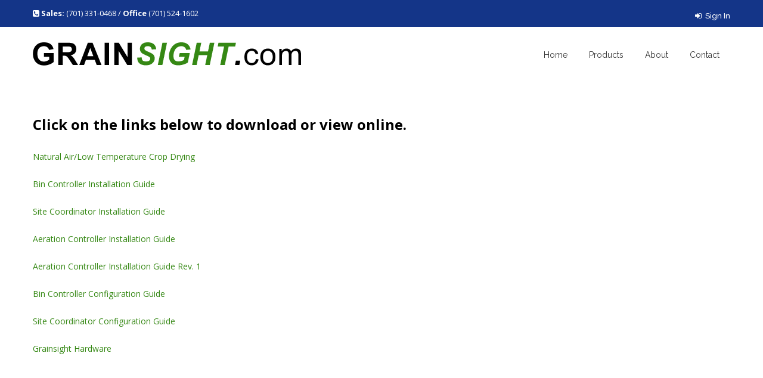

--- FILE ---
content_type: text/html; charset=utf-8
request_url: http://grainsight.com/index.php/downloads
body_size: 3741
content:
<!DOCTYPE html> <!--[if IE 7 ]>    <html lang="en-gb" class="isie ie7 oldie no-js"> <![endif]--> <!--[if IE 8 ]>    <html lang="en-gb" class="isie ie8 oldie no-js"> <![endif]--> <!--[if IE 9 ]>    <html lang="en-gb" class="isie ie9 no-js"> <![endif]--> <!--[if (gt IE 9)|!(IE)]><!--><html lang=en-gb class=no-js> <!--<![endif]--><head><meta charset=utf-8><meta http-equiv=X-UA-Compatible content="IE=edge"/><meta http-equiv=Content-Type content="text/html; charset=utf-8"/><meta name=viewport content="width=device-width, initial-scale=1.0"><base href=http://grainsight.com/index.php/downloads /><meta http-equiv=content-type content="text/html; charset=utf-8"/><title>DOWNLOADS</title><link href=/templates/grainsight/favicon.ico rel="shortcut icon" type=image/vnd.microsoft.icon /><link rel=stylesheet href=/media/plg_jchoptimize/assets/gz/30/0/d5e30cb6cfbedde133777bb8b8f39cbd.css /> <script src=/media/plg_jchoptimize/assets/gz/30/0/0247c81d90efb97740cdfeaa4c89f726.js></script> <script>jQuery(window).on('load',function(){new JCaption('img.caption');});</script><link href='http://fonts.googleapis.com/css?family=Open+Sans:300,300italic,400,400italic,600,600italic,700,700italic,800,800italic' rel=stylesheet><link href='http://fonts.googleapis.com/css?family=Raleway:400,100,200,300,500,600,700,800,900' rel=stylesheet><link href='http://fonts.googleapis.com/css?family=Dancing+Script:400,700' rel=stylesheet><link href='http://fonts.googleapis.com/css?family=Josefin+Sans:400,100,100italic,300,300italic,400italic,600,600italic,700,700italic' rel=stylesheet><!--[if lt IE 9]>
		<script src="http://html5shim.googlecode.com/svn/trunk/html5.js"></script>
	<![endif]--><link rel=stylesheet href=/media/plg_jchoptimize/assets/gz/30/1/d5e30cb6cfbedde133777bb8b8f39cbd.css />
<!-- Start Google Analytics Universal for Joomla by Analytics for Joomla -->
<script>
  (function(i,s,o,g,r,a,m){i['GoogleAnalyticsObject']=r;i[r]=i[r]||function(){
  (i[r].q=i[r].q||[]).push(arguments)},i[r].l=1*new Date();a=s.createElement(o),
  m=s.getElementsByTagName(o)[0];a.async=1;a.src=g;m.parentNode.insertBefore(a,m)
  })(window,document,'script','//www.google-analytics.com/analytics.js','ga');

  ga('create', 'UA-75985101-1', ' example: analyticsforjoomla.com (no www. required)');
  ga('send', 'pageview');
</script>
<!-- End Google Analytics Universal -->
</head><body><div class=site_wrapper><div class=clearfix></div><div class="top_nav three"><div class=container><div class=left> <i class="fa fa-phone-square"></i> <strong>Sales:</strong> (701) 331-0468 / <strong>Office</strong> (701) 524-1602 </div><div class=right><div class=qlinks><ul> <li class=item-256><a href=https://gui.grainsight.com/index.php/g-log><i class="fa fa-sign-in"></i> Sign In</a> </li> </ul> </div> </div> </div> </div><div class=clearfix></div><header class="header innerpages"><div class=container><div class=logo> <a href=index.php><img src=/images/grain-site-logo.png alt=logo></a> </div><nav class=menu_main><div class="navbar yamm navbar-default"><div class=container><div class=navbar-header><div class="navbar-toggle .navbar-collapse .pull-right " data-toggle=collapse data-target=#navbar-collapse-1> <span>Menu</span> <button type=button> <i class="fa fa-bars"></i></button> </div> </div><div id=navbar-collapse-1 class="navbar-collapse collapse pull-right"><ul class="nav navbar-nav"><li class="dropdown iceMenuLiLevel_1"><a data-toggle=dropdown href=http://grainsight.com/ class=" dropdown-toggle"> Home
</a></li><li class="dropdown iceMenuLiLevel_1"><a data-toggle=dropdown href=/index.php/products class=" dropdown-toggle"> Products
</a></li><li class="dropdown iceMenuLiLevel_1"><a data-toggle=dropdown href=/index.php/about-us class=" dropdown-toggle"> About
</a></li><li class="dropdown iceMenuLiLevel_1"><a data-toggle=dropdown href=/index.php/contact-us class=" dropdown-toggle"> Contact
</a></li></ul> <script>jQuery(document).ready(function(){var browser_width1=jQuery(window).width();jQuery("#icemegamenu").find(".icesubMenu").each(function(index){var offset1=jQuery(this).offset();var xwidth1=offset1.left+jQuery(this).width();if(xwidth1>=browser_width1){jQuery(this).addClass("ice_righttoleft");}});})
jQuery(window).resize(function(){var browser_width=jQuery(window).width();jQuery("#icemegamenu").find(".icesubMenu").removeClass("ice_righttoleft");jQuery("#icemegamenu").find(".icesubMenu").each(function(index){var offset=jQuery(this).offset();var xwidth=offset.left+jQuery(this).width();if(xwidth>=browser_width){jQuery(this).addClass("ice_righttoleft");}});});</script> </div> </div> </div> </nav> </div> </header><div class=container><div class=""><div id=system-message-container> </div><div class="item-page clearfix" itemscope itemtype=http://schema.org/Article><meta itemprop=inLanguage content=en-GB /><div itemprop=articleBody><p> </p><p> </p><p> </p><p> </p><p><span id=_mce_caret data-mce-bogus=true><span style="font-size: 18pt;"><strong>Click on the links below to download or view online.</strong></span></span></p><p><span id=_mce_caret data-mce-bogus=true><span style="font-size: 18pt;"><strong></strong></span></span> </p><p><a href=https://www.ag.ndsu.edu/graindrying/documents/eb35.pdf target=_blank>Natural Air/Low Temperature Crop Drying</a></p><p> </p><p><a href=/images/bin_controller_instructions.pdf target=_blank>Bin Controller Installation Guide</a></p><p> </p><p><a href=/images/site_coordinator_instructions.pdf target=_blank>Site Coordinator Installation Guide</a></p><p> </p><p><a href=/images/aeration_controller_instructions.pdf target=_blank>Aeration Controller Installation Guide</a></p><p> </p><p><a href=/images/aeration_controller_instructions_rev_1.pdf target=_blank>Aeration Controller Installation Guide Rev. 1</a></p><p> </p><p><a href=/images/bin_controller_config.pdf target=_blank>Bin Controller Configuration Guide</a></p><p> </p><p><a href=/images/site_coordinator_config.pdf target=_blank>Site Coordinator Configuration Guide</a></p><p> </p><p><a href=/images/grainsight_hardware.pdf target=_blank>Grainsight Hardware</a></p></div></div></div><div class="clearfix mar_top4"></div></div><div class=clearfix></div><footer class="footer style3"><div class=clearfix></div><div class=container><div class="one_fourth animate" data-anim-type=fadeInUp data-anim-delay=300><h4 class=lmb>Contact Us</h4><ul class=faddress> <li><i class="fa fa-map-marker fa-lg"></i>  GRAIN<em style="color: #358814;">SIGHT</em> Corp.<br />      302 2nd Ave E <br />     PO BOX 54<br />      Sharon, ND 58277</li> <li><i class="fa fa-phone"></i>  Sales: (701) 331-0468</li> <li><i class="fa fa-phone"></i>  Office: (701) 524-1602</li> <li><a href=mailto:drdiode@gmail.com><i class="fa fa-envelope"></i>  drdiode@gmail.com</a></li> </ul> </div><div class="one_fourth animate" data-anim-type=fadeInUp data-anim-delay=300><h4 class=lmb>LINKS</h4><div class=qlinks><ul> <li class=item-302><a href=/index.php/2015-11-11-23-14-47> <i></i> ABOUT EMC</a> </li><li class=item-303><a href=/index.php/2015-11-11-23-15-05> <i></i> INTELLIGENT CONTROL</a> </li><li class=item-304><a href=http://gui.grainsight.com/index.php/g-log><i></i> LIVE DEMO</a> </li><li class=item-333><a href=/index.php/advantages> <i></i> BENEFITS</a> </li><li class=item-334><a href=/index.php/testimonials> <i></i> TESTIMONIALS</a> </li><li class="item-398 current active"><a href=/index.php/downloads> <i></i> DOWNLOADS</a> </li> </ul> </div> </div><div class="one_fourth siteinfo animate" data-anim-type=fadeInUp data-anim-delay=300><h4 class=lmb>OUR COMMITMENT</h4><p>At GRAIN<em style="color: #358814;">SIGHT</em> we strive to provide our customers #1 service after the sale.</p><p>We're always available and more than happy to answer your questions and give assistance in any way we can.</p></div><div class="one_fourth siteinfo animate" data-anim-type=fadeInUp data-anim-delay=300><h4 class=lmb>OUR CUSTOMERS</h4><p>Our great customers have been achieving excellent resuts using the GRAIN<em style="color: #358814;">SIGHT</em> system.</p><p>Click <a href=/testimonials><strong>here</strong></a> to read what they have to say.</p></div></div><div class=clearfix></div><div class=copyright_info><div class=container><div class="clearfix divider_dashed10"></div><div class="one_half animate" data-anim-type=fadeInRight data-anim-delay=300> Copyright © 2024 GrainSight.com. All rights reserved. <a href=https://www.webcitz.com/ target=_blank style=color:unset;>WebCitz</a> </div><div class="one_half last"><ul class=footer_social_links> </ul> </div> </div> </div> </footer> <a href=# class=scrollup>Scroll</a> </div> <script src=/templates/grainsight/js/universal/jquery.js></script> <script src=/templates/grainsight/js/style-switcher/jquery.js></script> <script src=/templates/grainsight/js/animations/js/animations.min.js></script> <script src=/templates/grainsight/js/slidepanel/slidepanel.js></script> <script src=/templates/grainsight/js/mainmenu/bootstrap.min.js></script> <script src=/templates/grainsight/js/mainmenu/customeUI.js></script> <script>jQuery(document).ready(function(){jQuery(".iceMenuLiLevel_1").each(function(){if(jQuery(this).find(".dropdown-menu").length==0){jQuery(this).find(".dropdown-toggle").removeAttr("data-toggle")}});});</script> <script src=/templates/grainsight/js/tabs/tabwidget/tabwidget.js></script> <script src=/templates/grainsight/js/scrolltotop/totop.js></script> <script src=/templates/grainsight/js/mainmenu/sticky-main.js></script> <script src=/templates/grainsight/js/mainmenu/modernizr.custom.75180.js></script> <script src=/templates/grainsight/js/cubeportfolio/jquery.cubeportfolio.min.js></script> <script src=/templates/grainsight/js/cubeportfolio/main.js></script> <script src=/templates/grainsight/js/cubeportfolio/main2.js></script> <script src=/templates/grainsight/js/cubeportfolio/main3.js></script> <script src=/templates/grainsight/js/cubeportfolio/main4.js></script> <script src=/templates/grainsight/js/cubeportfolio/main5.js></script> <script src=/templates/grainsight/js/cubeportfolio/main6.js></script> <script src=/templates/grainsight/js/cubeportfolio/main7.js></script> <script src=/templates/grainsight/js/accordion/jquery.accordion.js></script> <script src=/templates/grainsight/js/accordion/custom.js></script> <script src=/templates/grainsight/js/progressbar/progress.js charset=utf-8></script> <script defer src=/templates/grainsight/js/flexslider/jquery.flexslider.js></script> <script defer src=/templates/grainsight/js/flexslider/custom.js></script> <script src=/templates/grainsight/js/basicslider/bacslider.js></script> <script>(function($){"use strict";$(document).ready(function(){$(".main-slider-container").sliderbac();});})(jQuery);</script> <script src=/templates/grainsight/js/tabs/assets/js/responsive-tabs.min.js></script> <script src=/templates/grainsight/js/tooltips/jquery.darktooltip.js></script> <script src=/templates/grainsight/js/carouselowl/owl.carousel.js></script> <script src=/templates/grainsight/js/carouselowl/custom.js></script> <script src=/templates/grainsight/js/aninum/jquery.animateNumber.min.js></script> <script src=/templates/grainsight/js/timeline/modernizr.js></script> <script src=/templates/grainsight/js/universal/custom.js></script> <script src=/templates/grainsight/js/masterslider/jquery.easing.min.js></script> <script src=/templates/grainsight/js/masterslider/masterslider.min.js></script> <script>(function($){"use strict";var slider2=new MasterSlider();slider2.setup('masterslider2',{width:1400,height:520,space:0,speed:45,layout:'fullwidth',loop:true,preload:0,autoplay:true,view:"basic"});})(jQuery);</script> <script>(function(jQuery){"use strict";var slider=new MasterSlider();slider.control('arrows');slider.control('lightbox');slider.control('thumblist',{autohide:false,dir:'h',align:'bottom',width:130,height:85,margin:5,space:5,hideUnder:400});slider.setup('masterslider',{width:750,height:400,space:5,loop:true,view:'fade'});jQuery(document).ready(function(){jQuery("a[rel^='prettyPhoto']").prettyPhoto();});})(jQuery);</script> <script>(function($){"use strict";var slider=new MasterSlider();slider.setup('slideshow4',{width:1400,height:750,space:0,speed:45,layout:'fullwidth',loop:true,preload:0,autoplay:true,view:"basic"});})(jQuery);</script> <script src=/templates/grainsight/js/masterslider/jquery.prettyPhoto.js></script> <script src=/templates/grainsight/js/classyloader/jquery.classyloader.min.js></script> <script src=/templates/grainsight/js/custom.js></script> </body> </html>

--- FILE ---
content_type: text/css;charset=UTF-8
request_url: http://grainsight.com/media/plg_jchoptimize/assets/gz/30/0/d5e30cb6cfbedde133777bb8b8f39cbd.css
body_size: 3351
content:
@charset "utf-8";.vtemtooltip{cursor:pointer}.vtemtooltip img{display:block}.warp_tooltip a{float:left;margin:5px}.warp_tooltip a img{float:left}.ui-tooltip,.qtip{position:absolute;left:-28000px;top:-28000px;display:none;max-width:780px;min-width:50px;font-size:100%;line-height:1.7;border-width:1px;border-style:solid}.ui-tooltip-fluid{display:block;visibility:hidden;position:static !important;float:left !important}.ui-tooltip-content{position:relative;padding:5px 9px;overflow:hidden;text-align:left;word-wrap:break-word}.ui-tooltip-titlebar{position:relative;min-height:14px;padding:5px 35px 5px 10px;overflow:hidden;border-width:0 0 1px;font-weight:bold}.ui-tooltip-titlebar+.ui-tooltip-content{border-top-width:0 !important}.ui-tooltip-titlebar .ui-state-default{position:absolute;right:4px;top:50%;margin-top:-9px;cursor:pointer;outline:medium none;border-width:1px;border-style:solid}* html .ui-tooltip-titlebar .ui-state-default{top:16px}.ui-tooltip-titlebar .ui-icon,.ui-tooltip-icon .ui-icon{display:block;text-indent:-1000em;direction:ltr}.ui-tooltip-icon,.ui-tooltip-icon .ui-icon{-moz-border-radius:3px;-webkit-border-radius:3px;border-radius:3px;text-decoration:none}.ui-tooltip-icon .ui-icon{width:18px;height:14px;text-align:center;text-indent:0;font:normal bold 10px/13px Tahoma,sans-serif;color:inherit;background:transparent none no-repeat -100em -100em}.ui-tooltip-focus{}.ui-tooltip-hover{}.ui-tooltip-default{border-color:#F1D031;background-color:#FFFFA3;color:#555}.ui-tooltip-default .ui-tooltip-titlebar{background-color:#FFEF93}.ui-tooltip-default .ui-tooltip-icon{border-color:#CCC;background:#F1F1F1;color:#777}.ui-tooltip-default .ui-tooltip-titlebar .ui-state-hover{border-color:#AAA;color:#111}.ui-tooltip-light{background-color:white;border-color:#E2E2E2;color:#454545}.ui-tooltip-light .ui-tooltip-titlebar{background-color:#f1f1f1}.ui-tooltip-dark{background-color:#505050;border-color:#303030;color:#f3f3f3}.ui-tooltip-dark .ui-tooltip-titlebar{background-color:#404040}.ui-tooltip-dark .ui-tooltip-icon{border-color:#444}.ui-tooltip-dark .ui-tooltip-titlebar .ui-state-hover{border-color:#303030}.ui-tooltip-cream{background-color:#FBF7AA;border-color:#F9E98E;color:#A27D35}.ui-tooltip-cream .ui-tooltip-titlebar{background-color:#F0DE7D}.ui-tooltip-cream .ui-state-default .ui-tooltip-icon{background-position:-82px 0}.ui-tooltip-red{background-color:#F78B83;border-color:#D95252;color:#912323}.ui-tooltip-red .ui-tooltip-titlebar{background-color:#F06D65}.ui-tooltip-red .ui-state-default .ui-tooltip-icon{background-position:-102px 0}.ui-tooltip-red .ui-tooltip-icon{border-color:#D95252}.ui-tooltip-red .ui-tooltip-titlebar .ui-state-hover{border-color:#D95252}.ui-tooltip-green{background-color:#CAED9E;border-color:#90D93F;color:#3F6219}.ui-tooltip-green .ui-tooltip-titlebar{background-color:#B0DE78}.ui-tooltip-green .ui-state-default .ui-tooltip-icon{background-position:-42px 0}.ui-tooltip-blue{background-color:#E5F6FE;border-color:#ADD9ED;color:#5E99BD}.ui-tooltip-blue .ui-tooltip-titlebar{background-color:#D0E9F5}.ui-tooltip-blue .ui-state-default .ui-tooltip-icon{background-position:-2px 0}.ui-tooltip-shadow{-webkit-box-shadow:1px 1px 3px 1px rgba(0,0,0,0.15);-moz-box-shadow:1px 1px 3px 1px rgba(0,0,0,0.15);box-shadow:1px 1px 3px 1px rgba(0,0,0,0.15)}.ui-tooltip-rounded,.ui-tooltip-tipsy,.ui-tooltip-bootstrap{-moz-border-radius:5px;-webkit-border-radius:5px;border-radius:5px}.ui-tooltip-youtube{-moz-border-radius:2px;-webkit-border-radius:2px;border-radius:2px;-webkit-box-shadow:0 0 3px #333;-moz-box-shadow:0 0 3px #333;box-shadow:0 0 3px #333;color:white;border-width:0;background:#4A4A4A;background-image:-webkit-gradient(linear,left top,left bottom,color-stop(0,#4A4A4A),color-stop(100%,black));background-image:-webkit-linear-gradient(top,#4A4A4A 0,black 100%);background-image:-moz-linear-gradient(top,#4A4A4A 0,black 100%);background-image:-ms-linear-gradient(top,#4A4A4A 0,black 100%);background-image:-o-linear-gradient(top,#4A4A4A 0,black 100%)}.ui-tooltip-youtube .ui-tooltip-titlebar{background-color:#4A4A4A;background-color:rgba(0,0,0,0)}.ui-tooltip-youtube .ui-tooltip-content{padding:.75em;font:12px arial,sans-serif;filter:progid:DXImageTransform.Microsoft.Gradient(GradientType=0,StartColorStr=#4a4a4a,EndColorStr=#000000);-ms-filter:"progid:DXImageTransform.Microsoft.Gradient(GradientType=0,StartColorStr=#4a4a4a,EndColorStr=#000000);"}.ui-tooltip-youtube .ui-tooltip-icon{border-color:#222}.ui-tooltip-youtube .ui-tooltip-titlebar .ui-state-hover{border-color:#303030}.ui-tooltip-jtools{background:#232323;background:rgba(0,0,0,0.7);background-image:-webkit-gradient(linear,left top,left bottom,from(#717171),to(#232323));background-image:-moz-linear-gradient(top,#717171,#232323);background-image:-webkit-linear-gradient(top,#717171,#232323);background-image:-ms-linear-gradient(top,#717171,#232323);background-image:-o-linear-gradient(top,#717171,#232323);border:2px solid #ddd;border:2px solid rgba(241,241,241,1);-moz-border-radius:2px;-webkit-border-radius:2px;border-radius:2px;-webkit-box-shadow:0 0 12px #333;-moz-box-shadow:0 0 12px #333;box-shadow:0 0 12px #333}.ui-tooltip-jtools .ui-tooltip-titlebar{background-color:transparent;filter:progid:DXImageTransform.Microsoft.gradient(startColorstr=#717171,endColorstr=#4A4A4A);-ms-filter:"progid:DXImageTransform.Microsoft.gradient(startColorstr=#717171,endColorstr=#4A4A4A)"}.ui-tooltip-jtools .ui-tooltip-content{filter:progid:DXImageTransform.Microsoft.gradient(startColorstr=#4A4A4A,endColorstr=#232323);-ms-filter:"progid:DXImageTransform.Microsoft.gradient(startColorstr=#4A4A4A,endColorstr=#232323)"}.ui-tooltip-jtools .ui-tooltip-titlebar,.ui-tooltip-jtools .ui-tooltip-content{background:transparent;color:white;border:0 dashed transparent}.ui-tooltip-jtools .ui-tooltip-icon{border-color:#555}.ui-tooltip-jtools .ui-tooltip-titlebar .ui-state-hover{border-color:#333}.ui-tooltip-cluetip{-webkit-box-shadow:4px 4px 5px rgba(0,0,0,0.4);-moz-box-shadow:4px 4px 5px rgba(0,0,0,0.4);box-shadow:4px 4px 5px rgba(0,0,0,0.4);background-color:#D9D9C2;color:#111;border:0 dashed transparent}.ui-tooltip-cluetip .ui-tooltip-titlebar{background-color:#87876A;color:white;border:0 dashed transparent}.ui-tooltip-cluetip .ui-tooltip-icon{border-color:#808064}.ui-tooltip-cluetip .ui-tooltip-titlebar .ui-state-hover{border-color:#696952;color:#696952}.ui-tooltip-tipsy{background:black;background:rgba(0,0,0,.87);color:white;border:0 solid transparent;font-size:11px;font-family:'Lucida Grande',sans-serif;font-weight:bold;line-height:16px;text-shadow:0 1px black}.ui-tooltip-tipsy .ui-tooltip-titlebar{padding:6px 35px 0 10;background-color:transparent}.ui-tooltip-tipsy .ui-tooltip-content{padding:6px 10}.ui-tooltip-tipsy .ui-tooltip-icon{border-color:#222;text-shadow:none}.ui-tooltip-tipsy .ui-tooltip-titlebar .ui-state-hover{border-color:#303030}.ui-tooltip-tipped{border:3px solid #959FA9;-moz-border-radius:3px;-webkit-border-radius:3px;border-radius:3px;background-color:#F9F9F9;color:#454545;font-weight:normal;font-family:serif}.ui-tooltip-tipped .ui-tooltip-titlebar{border-bottom-width:0;color:white;background:#3A79B8;background-image:-webkit-gradient(linear,left top,left bottom,from(#3A79B8),to(#2E629D));background-image:-webkit-linear-gradient(top,#3A79B8,#2E629D);background-image:-moz-linear-gradient(top,#3A79B8,#2E629D);background-image:-ms-linear-gradient(top,#3A79B8,#2E629D);background-image:-o-linear-gradient(top,#3A79B8,#2E629D);filter:progid:DXImageTransform.Microsoft.gradient(startColorstr=#3A79B8,endColorstr=#2E629D);-ms-filter:"progid:DXImageTransform.Microsoft.gradient(startColorstr=#3A79B8,endColorstr=#2E629D)"}.ui-tooltip-tipped .ui-tooltip-icon{border:2px solid #285589;background:#285589}.ui-tooltip-tipped .ui-tooltip-icon .ui-icon{background-color:#FBFBFB;color:#555}.ui-tooltip-bootstrap{font-size:13px;line-height:18px;color:#333;background-color:#fff;border:1px solid #ccc;border:1px solid rgba(0,0,0,0.2);*border-right-width:2px;*border-bottom-width:2px;-webkit-border-radius:5px;-moz-border-radius:5px;border-radius:5px;-webkit-box-shadow:0 5px 10px rgba(0,0,0,0.2);-moz-box-shadow:0 5px 10px rgba(0,0,0,0.2);box-shadow:0 5px 10px rgba(0,0,0,0.2);-webkit-background-clip:padding-box;-moz-background-clip:padding;background-clip:padding-box}.ui-tooltip-bootstrap .ui-tooltip-titlebar{font-size:18px;line-height:22px;border-bottom:1px solid #ccc;background-color:transparent}.ui-tooltip-bootstrap .ui-tooltip-titlebar .ui-state-default{right:9px;top:49%;border-style:none}.ui-tooltip-bootstrap .ui-tooltip-icon{background:white}.ui-tooltip-bootstrap .ui-tooltip-icon .ui-icon{width:auto;height:auto;float:right;font-size:20px;font-weight:bold;line-height:18px;color:#000;text-shadow:0 1px 0 #fff;opacity:0.2;filter:alpha(opacity=20)}.ui-tooltip-bootstrap .ui-tooltip-icon .ui-icon:hover{color:#000;text-decoration:none;cursor:pointer;opacity:0.4;filter:alpha(opacity=40)}.ui-tooltip:not(.ie9haxors) div.ui-tooltip-content,.ui-tooltip:not(.ie9haxors) div.ui-tooltip-titlebar{filter:none;-ms-filter:none}.ui-tooltip .ui-tooltip-tip{margin:0 auto;overflow:hidden;z-index:10}.ui-tooltip .ui-tooltip-tip,.ui-tooltip .ui-tooltip-tip *{position:absolute;line-height:0.1px !important;font-size:0.1px !important;color:#123456;background:transparent;border:0 dashed transparent}.ui-tooltip .ui-tooltip-tip canvas{top:0;left:0}#qtip-overlay{position:fixed;left:-10000em;top:-10000em}#qtip-overlay.blurs{cursor:pointer}#qtip-overlay div{position:absolute;left:0;top:0;width:100%;height:100%;background-color:black;opacity:0.7;filter:alpha(opacity=70);-ms-filter:"progid:DXImageTransform.Microsoft.Alpha(Opacity=70)"}
.icemegamenu ul,.icemegamenu li{list-style-type:none;padding:0;margin:0}.collapse{overflow:visible!important}.icemegamenu>ul{position:relative;margin:0;padding:0;z-index:999;clear:both;width:100%;height:50px;background:#1A1A1A;background:-webkit-linear-gradient(top,#3C3C3C,#1A1A1A);background:-moz-linear-gradient(top,#3C3C3C,#1A1A1A);background:-o-linear-gradient(top,#3C3C3C,#1A1A1A);background:-ms-linear-gradient(top,#3C3C3C,#1A1A1A);background:linear-gradient(top,#3C3C3C,#1A1A1A);border-radius:5px}.icemegamenu>ul>li{position:relative;display:block;float:left}.icemegamenu>ul>li a.iceMenuTitle{position:relative;z-index:9999;display:block;padding:1px 15px 0 15px;height:49px;line-height:34px;font-size:18px;color:#ccc;text-decoration:none;text-shadow:1px 1px 1px #000;-webkit-transition:all .25s ease-out;-moz-transition:all .25s ease-out;-ms-transition:all .25s ease-out;-o-transition:all .25s ease-out;transition:all .25s ease-out}.icemegamenu ul>li a.iceMenuTitle:hover,.icemegamenu ul>li:hover>a.iceMenuTitle,.icemegamenu ul>ul>li:hover>a.iceMenuTitle,ul.icesubMenu li.active a.iceMenuTitle{color:#F0C237}div.icemegamenu ul#icemegamenu li.active a.icemega_active>span.icemega_title{color:#F0C237}.icemegamenu>ul>li span.icemega_desc{display:block;font-size:12px;font-family:Verdana,Geneva,sans-serif;padding:0;line-height:1.25em;color:#999!important;margin-bottom:7px;margin-top:-8px;text-shadow:none!important}.icemegamenu>ul>li>a.iceMenuTitle>span.icemega_nosubtitle{padding-top:7px;display:block}.icemegamenu>ul>li.active{background:#444}.icemegamenu>ul>li.active:first-child{border-radius:5px 0 0 5px}.ice-megamenu-toggle{float:right}.ice-megamenu-toggle{display:none}.ice-megamenu-toggle a{background:url(/modules/mod_icemegamenu/themes/default/images/mobile_menu_btn.png) no-repeat scroll 0 0 transparent;display:block;height:30px;margin-top:20px;text-indent:-9999px;width:30px;cursor:pointer}ul.icesubMenu{position:absolute;z-index:600;padding:0 0 10px;margin:0;top:80px;left:-1px;visibility:visible;max-height:0;overflow:hidden;opacity:0;background:#222;background:-moz-linear-gradient(#444,#111);background:-webkit-linear-gradient(#444,#111);background:-o-linear-gradient(#444,#111);background:-ms-linear-gradient(#444,#111);background:linear-gradient(#444,#111);border:1px solid rgba(255,255,255,.3);border-radius:3px;-webkit-transition:all .25s ease-out;-moz-transition:all .25s ease-out;-ms-transition:all .25s ease-out;-o-transition:all .25s ease-out;transition:all .25s ease-out}#icemegamenu>li:hover>ul.icesubMenu{opacity:1;max-height:1000px;overflow:visible;top:50px}ul.icesubMenu ul>li{position:relative}ul.icesubMenu>li a.iceMenuTitle{height:auto;display:block;font-size:14px;padding:0 0 0 16px;margin:0 14px;border-radius:0;background:url(/modules/mod_icemegamenu/themes/default/images/point.png) no-repeat 0 10px;border-bottom:1px dotted rgba(255,255,255,.2)!important}ul.icesubMenu li.parent{background:url(/modules/mod_icemegamenu/themes/default/images/arrow.png) no-repeat 93% 45%}.icesubMenu .icemega_cover_module{padding:10px 15px;color:#999}.icesubMenu .icemega_cover_module span.iceModuleTile{color:#fff;font-size:18px;text-shadow:1px 1px 1px #000;margin-bottom:6px;display:block}.icesubMenu .icemega_cover_module a{color:#F0C237}.ice_righttoleft{left:auto!important;right:0}
.collapse{overflow:hidden!important}@media (min-width:980px){.icemegamenu>ul{height:50px!important}}@media (max-width:979px){.icemegamenu>ul{background:#222}.ice-megamenu-toggle{display:inline-block}.icemegamenu>ul>li{width:100%;background:#222}#icemegamenu>li>ul.icesubMenu{float:left;opacity:1;max-height:1000px;position:relative;padding:0;top:0!important;visibility:visible;width:100% !important;background:#333}#icemegamenu>li>ul.icesubMenu .iceCols{width:100%!important}#icemegamenu>li>ul.icesubMenu li{width:100%!important}#icemegamenu .parent .icemodules{}ul.icesubMenu{border:none}ul.icesubMenu li.parent{background:none}.icemegamenu>ul>li a.iceMenuTitle{font-size:15px;height:auto;padding-left:15px;border-bottom:1px dotted rgba(255,255,255,.2)!important}.icemegamenu>ul>li>a.iceMenuTitle>span.icemega_nosubtitle{padding-top:0}ul.icesubMenu>li a.iceMenuTitle{font-size:12px;margin:0px;padding-left:35px;background-position:20px 10px}.icemegamenu>ul>li.active{background:none}#icemegamenu>li>ul.icesubMenu li>ul{float:left;opacity:1;position:relative;top:0!important;visibility:visible;width:100% !important;left:0;margin:0px;padding:0;border:none;max-height:1000px;background:#333}ul.sub_level_2 li>a.iceMenuTitle{padding-left:55px!important;background-position:40px 10px!important}ul.sub_level_3 li>a.iceMenuTitle{padding-left:75px!important;background-position:60px 10px!important}.icesubMenu .icemega_cover_module{width:auto !important}}@media (max-width:480px){ul.icesubMenu>li a.iceMenuTitle{background:none!important}#icemegamenu>li>ul.icesubMenu li>ul.sub_level_2,#icemegamenu>li>ul.icesubMenu li>ul.sub_level_3,#icemegamenu>li>ul.icesubMenu li>ul.sub_level_4{left:0px}}


--- FILE ---
content_type: text/javascript
request_url: http://grainsight.com/templates/grainsight/js/cubeportfolio/main2.js
body_size: 1147
content:
(function ($, window, document, undefined) {
    'use strict';

    var gridContainer = $('#grid-container2'),
        filtersContainer = $('#filters-container'),
        wrap, filtersCallback;


    /*********************************
     init cubeportfolio
     *********************************/
    gridContainer.cubeportfolio({
        defaultFilter: '*',
        animationType: 'fadeOutTop',
        gapHorizontal: 0,
        gapVertical: 0,
        gridAdjustment: 'responsive',
        caption: 'zoom',
        displayType: 'lazyLoading',
        displayTypeSpeed: 100,

        // lightbox
        lightboxDelegate: '.cbp-lightbox',
        lightboxGallery: true,
        lightboxTitleSrc: 'data-title',
        lightboxCounter: '<div class="cbp-popup-lightbox-counter">{{current}} of {{total}}</div>',

        // singlePage popup
        singlePageDelegate: '.cbp-singlePage',
        singlePageDeeplinking: true,
        singlePageStickyNavigation: true,
        singlePageCounter: '<div class="cbp-popup-singlePage-counter">{{current}} of {{total}}</div>',
        singlePageCallback: function (url, element) {
            // to update singlePage content use the following method: this.updateSinglePage(yourContent)
        },

        // singlePageInline
        singlePageInlineDelegate: '.cbp-singlePageInline',
        singlePageInlinePosition: 'above',
        singlePageInlineInFocus: true,
        singlePageInlineCallback: function (url, element) {
            // to update singlePageInline content use the following method: this.updateSinglePageInline(yourContent)
        }
    });


    /*********************************
     add listener for filters
     *********************************/
    if (filtersContainer.hasClass('cbp-l-filters-dropdown')) {

        wrap = filtersContainer.find('.cbp-l-filters-dropdownWrap');

        wrap.on({
            'mouseover.cbp': function () {
                wrap.addClass('cbp-l-filters-dropdownWrap-open');
            },
            'mouseleave.cbp': function () {
                wrap.removeClass('cbp-l-filters-dropdownWrap-open');
            }
        });

        filtersCallback = function (me) {
            wrap.find('.cbp-filter-item').removeClass('cbp-filter-item-active');

            wrap.find('.cbp-l-filters-dropdownHeader').text(me.text());

            me.addClass('cbp-filter-item-active');

            wrap.trigger('mouseleave.cbp');
        };

    } else {
        filtersCallback = function (me) {
            me.addClass('cbp-filter-item-active').siblings().removeClass('cbp-filter-item-active');
        };
    }

    filtersContainer.on('click.cbp', '.cbp-filter-item', function () {

        var me = $(this);

        if (me.hasClass('cbp-filter-item-active')) {
            return;
        }
        // get cubeportfolio data and check if is still animating (reposition) the items.
        if (!$.data(gridContainer[0], 'cubeportfolio').isAnimating) {
            filtersCallback.call(null, me);
        }

        // filter the items
        gridContainer.cubeportfolio('filter', me.data('filter'), function () {
        });

    });


    /*********************************
     activate counter for filters
     *********************************/
    gridContainer.cubeportfolio('showCounter', filtersContainer.find('.cbp-filter-item'), function () {
        // read from url and change filter active
        var match = /#cbpf=(.*?)([#|?&]|$)/gi.exec(location.href),
            item;
        if (match !== null) {
            item = filtersContainer.find('.cbp-filter-item').filter('[data-filter="' + match[1] + '"]');
            if (item.length) {
                filtersCallback.call(null, item);
            }
        }
    });


    
   

})(jQuery, window, document);


--- FILE ---
content_type: text/javascript
request_url: http://grainsight.com/templates/grainsight/js/progressbar/progress.js
body_size: 1134
content:
(function( jQuery ){
  // Simple wrapper around jQuery animate to simplify animating progress from your app
  // Inputs: Progress as a percent, Callback
  // TODO: Add options and jQuery UI support.
  jQuery.fn.animateProgress = function(progress, callback) {    
    return this.each(function() {
      jQuery(this).animate({
        width: progress+'%'
      }, {
        duration: 2000, 
        
        // swing or linear
        easing: 'swing',

        // this gets called every step of the animation, and updates the label
        step: function( progress ){
          var labelEl = jQuery('.ui-label', this),
              valueEl = jQuery('.value', labelEl);
          
          if (Math.ceil(progress) < 20 && jQuery('.ui-label', this).is(":visible")) {
            labelEl.hide();
          }else{
            if (labelEl.is(":hidden")) {
              labelEl.fadeIn();
            };
          }
          
          if (Math.ceil(progress) == 100) {
            labelEl.text('Done');
            setTimeout(function() {
              labelEl.fadeOut();
            }, 1000);
          }else{
            valueEl.text(Math.ceil(progress) + '%');
          }
        },
        complete: function(scope, i, elem) {
          if (callback) {
            callback.call(this, i, elem );
          };
        }
      });
    });
  };
})( jQuery );

jQuery(function() {
  // Hide the label at start
  jQuery('#progress_bar .ui-progress .ui-label').hide();
  // Set initial value
  jQuery('#progress_bar .ui-progress').css('width', '7%');

  // Simulate some progress
  jQuery('#progress_bar .ui-progress').animateProgress(90, function() {
    jQuery(this).animateProgress(81, function() {
      setTimeout(function() {
        jQuery('#progress_bar .ui-progress').animateProgress(90, function() {
          jQuery('#main_content').slideDown();
          jQuery('#fork_me').fadeIn();
        });
      }, 2000);
    });
  });
  
});


jQuery(function() {
  // Hide the label at start
  jQuery('#progress_bar2 .ui-progress .ui-label').hide();
  // Set initial value
  jQuery('#progress_bar2 .ui-progress').css('width', '7%');

  // Simulate some progress
  jQuery('#progress_bar2 .ui-progress').animateProgress(72, function() {
    jQuery(this).animateProgress(63, function() {
      setTimeout(function() {
        jQuery('#progress_bar2 .ui-progress').animateProgress(72, function() {
          jQuery('#main_content').slideDown();
          jQuery('#fork_me').fadeIn();
        });
      }, 2000);
    });
  });
  
});


jQuery(function() {
  // Hide the label at start
  jQuery('#progress_bar3 .ui-progress .ui-label').hide();
  // Set initial value
  jQuery('#progress_bar3 .ui-progress').css('width', '7%');

  // Simulate some progress
  jQuery('#progress_bar3 .ui-progress').animateProgress(80, function() {
    jQuery(this).animateProgress(85, function() {
      setTimeout(function() {
        jQuery('#progress_bar3 .ui-progress').animateProgress(80, function() {
          jQuery('#main_content').slideDown();
          jQuery('#fork_me').fadeIn();
        });
      }, 2000);
    });
  });
  
});


jQuery(function() {
  // Hide the label at start
  jQuery('#progress_bar4 .ui-progress .ui-label').hide();
  // Set initial value
  jQuery('#progress_bar4 .ui-progress').css('width', '7%');

  // Simulate some progress
  jQuery('#progress_bar4 .ui-progress').animateProgress(94, function() {
    jQuery(this).animateProgress(90, function() {
      setTimeout(function() {
        jQuery('#progress_bar4 .ui-progress').animateProgress(94, function() {
          jQuery('#main_content').slideDown();
          jQuery('#fork_me').fadeIn();
        });
      }, 2000);
    });
  });
  
});

jQuery(function() {
  // Hide the label at start
  jQuery('#progress_bar5 .ui-progress .ui-label').hide();
  // Set initial value
  jQuery('#progress_bar5 .ui-progress').css('width', '7%');

  // Simulate some progress
  jQuery('#progress_bar5 .ui-progress').animateProgress(85, function() {
    jQuery(this).animateProgress(80, function() {
      setTimeout(function() {
        jQuery('#progress_bar5 .ui-progress').animateProgress(85, function() {
          jQuery('#main_content').slideDown();
          jQuery('#fork_me').fadeIn();
        });
      }, 2000);
    });
  });
  
});


// gray bars
jQuery(function() {
  // Hide the label at start
  jQuery('#progress_bar_gray .ui-progress3 .ui-label').hide();
  // Set initial value
  jQuery('#progress_bar_gray .ui-progress3').css('width', '7%');

  // Simulate some progress
  jQuery('#progress_bar_gray .ui-progress3').animateProgress(90, function() {
    jQuery(this).animateProgress(81, function() {
      setTimeout(function() {
        jQuery('#progress_bar_gray .ui-progress3').animateProgress(90, function() {
          jQuery('#main_content').slideDown();
          jQuery('#fork_me').fadeIn();
        });
      }, 2000);
    });
  });
  
});


jQuery(function() {
  // Hide the label at start
  jQuery('#progress_bar_gray2 .ui-progress3 .ui-label').hide();
  // Set initial value
  jQuery('#progress_bar_gray2 .ui-progress3').css('width', '7%');

  // Simulate some progress
  jQuery('#progress_bar_gray2 .ui-progress3').animateProgress(72, function() {
    jQuery(this).animateProgress(63, function() {
      setTimeout(function() {
        jQuery('#progress_bar_gray2 .ui-progress3').animateProgress(72, function() {
          jQuery('#main_content').slideDown();
          jQuery('#fork_me').fadeIn();
        });
      }, 2000);
    });
  });
  
});


jQuery(function() {
  // Hide the label at start
  jQuery('#progress_bar_gray3 .ui-progress3 .ui-label').hide();
  // Set initial value
  jQuery('#progress_bar_gray3 .ui-progress3').css('width', '7%');

  // Simulate some progress
  jQuery('#progress_bar_gray3 .ui-progress3').animateProgress(80, function() {
    jQuery(this).animateProgress(85, function() {
      setTimeout(function() {
        jQuery('#progress_bar_gray3 .ui-progress3').animateProgress(80, function() {
          jQuery('#main_content').slideDown();
          jQuery('#fork_me').fadeIn();
        });
      }, 2000);
    });
  });
  
});


jQuery(function() {
  // Hide the label at start
  jQuery('#progress_bar_gray4 .ui-progress3 .ui-label').hide();
  // Set initial value
  jQuery('#progress_bar_gray4 .ui-progress3').css('width', '7%');

  // Simulate some progress
  jQuery('#progress_bar_gray4 .ui-progress3').animateProgress(94, function() {
    jQuery(this).animateProgress(90, function() {
      setTimeout(function() {
        jQuery('#progress_bar_gray4 .ui-progress3').animateProgress(94, function() {
          jQuery('#main_content').slideDown();
          jQuery('#fork_me').fadeIn();
        });
      }, 2000);
    });
  });
  
});

jQuery(function() {
  // Hide the label at start
  jQuery('#progress_bar_gray5 .ui-progress3 .ui-label').hide();
  // Set initial value
  jQuery('#progress_bar_gray5 .ui-progress3').css('width', '7%');

  // Simulate some progress
  jQuery('#progress_bar_gray5 .ui-progress3').animateProgress(85, function() {
    jQuery(this).animateProgress(80, function() {
      setTimeout(function() {
        jQuery('#progress_bar_gray5 .ui-progress3').animateProgress(85, function() {
          jQuery('#main_content').slideDown();
          jQuery('#fork_me').fadeIn();
        });
      }, 2000);
    });
  });
  
});



// gray bars two
jQuery(function() {
  // Hide the label at start
  jQuery('#progress_bar_gray001 .ui-progress4 .ui-label').hide();
  // Set initial value
  jQuery('#progress_bar_gray001 .ui-progress4').css('width', '7%');

  // Simulate some progress
  jQuery('#progress_bar_gray001 .ui-progress4').animateProgress(90, function() {
    jQuery(this).animateProgress(81, function() {
      setTimeout(function() {
        jQuery('#progress_bar_gray001 .ui-progress4').animateProgress(90, function() {
          jQuery('#main_content').slideDown();
          jQuery('#fork_me').fadeIn();
        });
      }, 2000);
    });
  });
  
});


jQuery(function() {
  // Hide the label at start
  jQuery('#progress_bar_gray002 .ui-progress4 .ui-label').hide();
  // Set initial value
  jQuery('#progress_bar_gray002 .ui-progress4').css('width', '7%');

  // Simulate some progress
  jQuery('#progress_bar_gray002 .ui-progress4').animateProgress(72, function() {
    jQuery(this).animateProgress(63, function() {
      setTimeout(function() {
        jQuery('#progress_bar_gray002 .ui-progress4').animateProgress(72, function() {
          jQuery('#main_content').slideDown();
          jQuery('#fork_me').fadeIn();
        });
      }, 2000);
    });
  });
  
});


jQuery(function() {
  // Hide the label at start
  jQuery('#progress_bar_gray003 .ui-progress4 .ui-label').hide();
  // Set initial value
  jQuery('#progress_bar_gray003 .ui-progress4').css('width', '7%');

  // Simulate some progress
  jQuery('#progress_bar_gray003 .ui-progress4').animateProgress(80, function() {
    jQuery(this).animateProgress(85, function() {
      setTimeout(function() {
        jQuery('#progress_bar_gray003 .ui-progress4').animateProgress(80, function() {
          jQuery('#main_content').slideDown();
          jQuery('#fork_me').fadeIn();
        });
      }, 2000);
    });
  });
  
});


jQuery(function() {
  // Hide the label at start
  jQuery('#progress_bar_gray004 .ui-progress4 .ui-label').hide();
  // Set initial value
  jQuery('#progress_bar_gray004 .ui-progress4').css('width', '7%');

  // Simulate some progress
  jQuery('#progress_bar_gray004 .ui-progress4').animateProgress(94, function() {
    jQuery(this).animateProgress(90, function() {
      setTimeout(function() {
        jQuery('#progress_bar_gray004 .ui-progress4').animateProgress(94, function() {
          jQuery('#main_content').slideDown();
          jQuery('#fork_me').fadeIn();
        });
      }, 2000);
    });
  });
  
});

jQuery(function() {
  // Hide the label at start
  jQuery('#progress_bar_gray005 .ui-progress4 .ui-label').hide();
  // Set initial value
  jQuery('#progress_bar_gray005 .ui-progress4').css('width', '7%');

  // Simulate some progress
  jQuery('#progress_bar_gray005 .ui-progress4').animateProgress(85, function() {
    jQuery(this).animateProgress(80, function() {
      setTimeout(function() {
        jQuery('#progress_bar_gray005 .ui-progress4').animateProgress(85, function() {
          jQuery('#main_content').slideDown();
          jQuery('#fork_me').fadeIn();
        });
      }, 2000);
    });
  });
  
});







jQuery(function() {
  // Hide the label at start
  jQuery('#progress_bar001 .ui-progress2 .ui-label').hide();
  // Set initial value
  jQuery('#progress_bar001 .ui-progress2').css('width', '7%');

  // Simulate some progress
  jQuery('#progress_bar001 .ui-progress2').animateProgress(90, function() {
    jQuery(this).animateProgress(81, function() {
      setTimeout(function() {
        jQuery('#progress_bar001 .ui-progress2').animateProgress(90, function() {
          jQuery('#main_content').slideDown();
          jQuery('#fork_me').fadeIn();
        });
      }, 2000);
    });
  });
  
});


jQuery(function() {
  // Hide the label at start
  jQuery('#progress_bar002 .ui-progress2 .ui-label').hide();
  // Set initial value
  jQuery('#progress_bar002 .ui-progress2').css('width', '7%');

  // Simulate some progress
  jQuery('#progress_bar002 .ui-progress2').animateProgress(72, function() {
    jQuery(this).animateProgress(63, function() {
      setTimeout(function() {
        jQuery('#progress_bar002 .ui-progress2').animateProgress(72, function() {
          jQuery('#main_content').slideDown();
          jQuery('#fork_me').fadeIn();
        });
      }, 2000);
    });
  });
  
});


jQuery(function() {
  // Hide the label at start
  jQuery('#progress_bar003 .ui-progress2 .ui-label').hide();
  // Set initial value
  jQuery('#progress_bar003 .ui-progress2').css('width', '7%');

  // Simulate some progress
  jQuery('#progress_bar003 .ui-progress2').animateProgress(80, function() {
    jQuery(this).animateProgress(85, function() {
      setTimeout(function() {
        jQuery('#progress_bar003 .ui-progress2').animateProgress(80, function() {
          jQuery('#main_content').slideDown();
          jQuery('#fork_me').fadeIn();
        });
      }, 2000);
    });
  });
  
});


jQuery(function() {
  // Hide the label at start
  jQuery('#progress_bar004 .ui-progress2 .ui-label').hide();
  // Set initial value
  jQuery('#progress_bar004 .ui-progress2').css('width', '7%');

  // Simulate some progress
  jQuery('#progress_bar004 .ui-progress2').animateProgress(94, function() {
    jQuery(this).animateProgress(90, function() {
      setTimeout(function() {
        jQuery('#progress_bar004 .ui-progress2').animateProgress(94, function() {
          jQuery('#main_content').slideDown();
          jQuery('#fork_me').fadeIn();
        });
      }, 2000);
    });
  });
  
});


jQuery(function() {
  // Hide the label at start
  jQuery('#progress_bar005 .ui-progress2 .ui-label').hide();
  // Set initial value
  jQuery('#progress_bar005 .ui-progress2').css('width', '7%');

  // Simulate some progress
  jQuery('#progress_bar005 .ui-progress2').animateProgress(85, function() {
    jQuery(this).animateProgress(80, function() {
      setTimeout(function() {
        jQuery('#progress_bar005 .ui-progress2').animateProgress(85, function() {
          jQuery('#main_content').slideDown();
          jQuery('#fork_me').fadeIn();
        });
      }, 2000);
    });
  });
  
});










--- FILE ---
content_type: text/javascript
request_url: http://grainsight.com/templates/grainsight/js/tooltips/jquery.darktooltip.js
body_size: 1709
content:
(function($) {

	function DarkTooltip(element, options){
		this.bearer = element;
		this.options = options;
		this.hideEvent;
		this.mouseOverMode=(this.options.trigger == "hover" || this.options.trigger == "mouseover" || this.options.trigger == "onmouseover");
	}

	DarkTooltip.prototype = {

		show: function(){
			var dt = this;
			if(this.options.modal){
				this.modalLayer.css('display', 'block');
			}
			//Close all other tooltips
			this.tooltip.css('display', 'block');
			//Set event to prevent tooltip from closig when mouse is over the tooltip
			if(dt.mouseOverMode){
				this.tooltip.mouseover( function(){
					clearTimeout(dt.hideEvent);
				});
				this.tooltip.mouseout( function(){
					clearTimeout(dt.hideEvent);
					dt.hide();
				});
			}
		},

		hide: function(){
			var dt=this;
			this.hideEvent = setTimeout( function(){
				dt.tooltip.hide();
			}, 100);
			if(dt.options.modal){
				dt.modalLayer.hide();
			}
		},

		toggle: function(){
			if(this.tooltip.is(":visible")){
				this.hide();
			}else{
				this.show();
			}
		},

		addAnimation: function(){
			switch(this.options.animation){
				case 'none':
					break;
				case 'fadeIn':
					this.tooltip.addClass('animated');
					this.tooltip.addClass('fadeIn');
					break;
				case 'flipIn':
					this.tooltip.addClass('animated');
					this.tooltip.addClass('flipIn');
					break;
			}
		},

		setContent: function(){
			$(this.bearer).css('cursor', 'pointer');
			//Get tooltip content
			if(this.options.content){
				this.content = this.options.content;
			}else if(this.bearer.attr("data-tooltip")){
				this.content = this.bearer.attr("data-tooltip");
			}else{
				// console.log("No content for tooltip: " + this.bearer.selector);
				return;
			}
			if(this.content.charAt(0) == '#'){
				$(this.content).hide();
				this.content = $(this.content).html();
				this.contentType='html';
			}else{
				this.contentType='text';
			}
			tooltipId = "";
			if(this.bearer.attr("id") != ""){
				tooltipId = "id='darktooltip-" + this.bearer.attr("id") + "'";
			}
			//Create modal layer
			this.modalLayer = $("<ins class='darktooltip-modal-layer'></ins>");
			//Create tooltip container
			this.tooltip = $("<ins " + tooltipId + " class = 'dark-tooltip " + this.options.theme + " " + this.options.size + " " 
				+ this.options.gravity + "'><div>" + this.content + "</div><div class = 'tip'></div></ins>");
			this.tip = this.tooltip.find(".tip");

			$("body").append(this.modalLayer);
			$("body").append(this.tooltip);

			//Adjust size for html tooltip
			if(this.contentType == 'html'){
				this.tooltip.css('max-width','none');
			}
			this.tooltip.css('opacity', this.options.opacity);
			this.addAnimation();
			if(this.options.confirm){
				this.addConfirm();
			}
		},

		setPositions: function(){
			var leftPos = this.bearer.offset().left;
			var topPos = this.bearer.offset().top;

			switch(this.options.gravity){
				case 'south':
					leftPos += this.bearer.outerWidth()/2 - this.tooltip.outerWidth()/2;
					topPos += -this.tooltip.outerHeight() - this.tip.outerHeight()/2;
					break;
				case 'west':
					leftPos += this.bearer.outerWidth() + this.tip.outerWidth()/2;
					topPos += this.bearer.outerHeight()/2 - (this.tooltip.outerHeight()/2);
					break;
				case 'north':
					leftPos += this.bearer.outerWidth()/2 - (this.tooltip.outerWidth()/2);
					topPos += this.bearer.outerHeight() + this.tip.outerHeight()/2;
					break;
				case 'east':
					leftPos += -this.tooltip.outerWidth() - this.tip.outerWidth()/2;
					topPos += this.bearer.outerHeight()/2 - this.tooltip.outerHeight()/2;
					break;
			}
			this.tooltip.css('left', leftPos);
			this.tooltip.css('top', topPos);
		},

		setEvents: function(){
			var dt = this;
	 		var delay = dt.options.hoverDelay;
	  		var setTimeoutConst;
			if(dt.mouseOverMode){
				this.bearer.mouseover( function(){
					//Timeout for hover mouse delay
					setTimeoutConst = setTimeout( function(){
						dt.setPositions();
						dt.show();
					}, delay);
				}).mouseout( function(){
					clearTimeout(setTimeoutConst );
					dt.hide();
				});
			}else if(this.options.trigger == "click" || this.options.trigger == "onclik"){
				this.tooltip.click( function(e){
					e.stopPropagation();
				});
				this.bearer.click( function(e){
					e.preventDefault();
					dt.setPositions();
					dt.toggle();
					e.stopPropagation();
				});
				$('html').click(function(){
					dt.hide();
				})
			}
		},

		activate: function(){
			this.setContent();
			if(this.content){
				this.setEvents();
			}
		},

		addConfirm: function(){
			this.tooltip.append("<ul class = 'confirm'><li class = 'darktooltip-yes'>" 
				+ this.options.yes +"</li><li class = 'darktooltip-no'>"+ this.options.no +"</li></ul>");
			this.setConfirmEvents();
		},

		setConfirmEvents: function(){
			var dt = this;
			this.tooltip.find('li.darktooltip-yes').click( function(e){
				dt.onYes();
				e.stopPropagation();
			});
			this.tooltip.find('li.darktooltip-no').click( function(e){
				dt.onNo();
				e.stopPropagation();
			});
		},

		finalMessage: function(){
			if(this.options.finalMessage){
				var dt = this;
				dt.tooltip.find('div:first').html(this.options.finalMessage);
				dt.tooltip.find('ul').remove();
				dt.setPositions();
				setTimeout( function(){
					dt.hide();
					dt.setContent();
				}, dt.options.finalMessageDuration);
			}else{
				this.hide();
			}
		},

		onYes: function(){
			this.options.onYes(this.bearer);
			this.finalMessage();
		},

		onNo: function(){
			this.options.onNo(this.bearer);
			this.hide();
		}
	}

	$.fn.darkTooltip = function(options) {
		return this.each(function(){
			options = $.extend({}, $.fn.darkTooltip.defaults, options);
			var tooltip = new DarkTooltip($(this), options);
			tooltip.activate();
		});
	}

	$.fn.darkTooltip.defaults = {
		animation: 'none',
		confirm: false,
		content:'',
		finalMessage: '',
		finalMessageDuration: 1000,
		gravity: 'south',
		hoverDelay: 0,
		modal: false,
		no: 'No',
		onNo: function(){},
		onYes: function(){},
		opacity: 0.9,
		size: 'medium',
		theme: 'dark',
		trigger: 'hover',
		yes: 'Yes',
	};

})(jQuery);


--- FILE ---
content_type: text/javascript
request_url: http://grainsight.com/templates/grainsight/js/cubeportfolio/jquery.cubeportfolio.min.js
body_size: 11485
content:
!function(a,b,c,d){"use strict";var e="cbp",f="."+e;"function"!=typeof Object.create&&(Object.create=function(a){function b(){}return b.prototype=a,new b}),a.expr[":"].uncached=function(b){if(!a(b).is('img[src!=""]'))return!1;var c=new Image;return c.src=b.src,!c.complete};var g={init:function(a,b){var c,d=this;return d.cubeportfolio=a,d.type=b,d.isOpen=!1,d.options=d.cubeportfolio.options,"singlePageInline"===b?(d.matrice=[-1,-1],d.height=0,void d._createMarkupSinglePageInline()):(d._createMarkup(),void(d.options.singlePageDeeplinking&&"singlePage"===b&&(d.url=location.href,"#"===d.url.slice(-1)&&(d.url=d.url.slice(0,-1)),c=d.cubeportfolio.blocksAvailable.find(d.options.singlePageDelegate).filter(function(){return d.url.split("#cbp=")[1]===this.getAttribute("href")})[0],c&&(d.url=d.url.replace(/#cbp=(.+)/gi,""),d.openSinglePage(d.cubeportfolio.blocksAvailable.find(d.options.singlePageDelegate),c)))))},_createMarkup:function(){var b=this;b.wrap=a("<div/>",{"class":"cbp-popup-wrap cbp-popup-"+b.type,"data-action":"lightbox"===b.type?"close":""}).on("click"+f,function(c){if(!b.stopEvents){var d=a(c.target).attr("data-action");b[d]&&(b[d](),c.preventDefault())}}),b.content=a("<div/>",{"class":"cbp-popup-content"}).appendTo(b.wrap),a("<div/>",{"class":"cbp-popup-loadingBox"}).appendTo(b.wrap),"ie8"===b.cubeportfolio.browser&&(b.bg=a("<div/>",{"class":"cbp-popup-ie8bg","data-action":"lightbox"===b.type?"close":""}).appendTo(b.wrap)),b.navigationWrap=a("<div/>",{"class":"cbp-popup-navigation-wrap"}).appendTo(b.wrap),b.navigation=a("<div/>",{"class":"cbp-popup-navigation"}).appendTo(b.navigationWrap),b.closeButton=a("<button/>",{"class":"cbp-popup-close",title:"Close (Esc arrow key)",type:"button","data-action":"close"}).appendTo(b.navigation),b.nextButton=a("<button/>",{"class":"cbp-popup-next",title:"Next (Right arrow key)",type:"button","data-action":"next"}).appendTo(b.navigation),b.prevButton=a("<button/>",{"class":"cbp-popup-prev",title:"Previous (Left arrow key)",type:"button","data-action":"prev"}).appendTo(b.navigation),"singlePage"===b.type&&(b.options.singlePageCounter&&(b.counter=a(b.options.singlePageCounter).appendTo(b.navigation),b.counter.text("")),b.content.on("click"+f,b.options.singlePageDelegate,function(a){a.preventDefault();var c,d=b.dataArray.length,e=this.getAttribute("href");for(c=0;d>c&&b.dataArray[c].url!==e;c++);b.singlePageJumpTo(c-b.current)})),a(c).on("keydown"+f,function(a){b.isOpen&&(b.stopEvents||(37===a.keyCode?b.prev():39===a.keyCode?b.next():27===a.keyCode&&b.close()))})},_createMarkupSinglePageInline:function(){var b=this;b.wrap=a("<div/>",{"class":"cbp-popup-singlePageInline"}).on("click"+f,function(c){if(!b.stopEvents){var d=a(c.target).attr("data-action");d&&(b[d](),c.preventDefault())}}),b.content=a("<div/>",{"class":"cbp-popup-content"}).appendTo(b.wrap),a("<div/>",{"class":"cbp-popup-loadingBox"}).appendTo(b.wrap),b.navigation=a("<div/>",{"class":"cbp-popup-navigation"}).appendTo(b.wrap),b.closeButton=a("<button/>",{"class":"cbp-popup-close",title:"Close (Esc arrow key)",type:"button","data-action":"close"}).appendTo(b.navigation)},destroy:function(){var b=this,d=a("body");a(c).off("keydown"+f),d.off("click"+f,b.options.lightboxDelegate),d.off("click"+f,b.options.singlePageDelegate),b.content.off("click"+f,b.options.singlePageDelegate),b.cubeportfolio.$obj.off("click"+f,b.options.singlePageInlineDelegate),b.cubeportfolio.$obj.off("click"+f,b.options.lightboxDelegate),b.cubeportfolio.$obj.off("click"+f,b.options.singlePageDelegate),b.cubeportfolio.$obj.removeClass("cbp-popup-isOpening"),b.cubeportfolio.blocks.removeClass("cbp-singlePageInline-active"),b.wrap.remove()},openLightbox:function(d,e){var f,g,h=this,i=0,j=[];if(!h.isOpen){if(h.cubeportfolio.singlePageInline&&h.cubeportfolio.singlePageInline.isOpen&&h.cubeportfolio.singlePageInline.close(),h.isOpen=!0,h.stopEvents=!1,h.dataArray=[],h.current=null,f=e.getAttribute("href"),null===f)throw new Error("HEI! Your clicked element doesn't have a href attribute.");a.each(d,function(b,c){var d=c.getAttribute("href"),e=d,g="isImage";if(-1===a.inArray(d,j)){if(f===d)h.current=i;else if(!h.options.lightboxGallery)return;/youtube/i.test(d)?(e="//www.youtube.com/embed/"+d.substring(d.lastIndexOf("v=")+2)+"?autoplay=1",g="isYoutube"):/vimeo/i.test(d)?(e="//player.vimeo.com/video/"+d.substring(d.lastIndexOf("/")+1)+"?autoplay=1",g="isVimeo"):/ted\.com/i.test(d)?(e="http://embed.ted.com/talks/"+d.substring(d.lastIndexOf("/")+1)+".html",g="isTed"):/(\.mp4)|(\.ogg)|(\.ogv)|(\.webm)/i.test(d)&&(e=d.split(-1!==d.indexOf("|")?"|":"%7C"),g="isSelfHosted"),h.dataArray.push({src:e,title:c.getAttribute(h.options.lightboxTitleSrc),type:g}),i++}j.push(d)}),h.counterTotal=h.dataArray.length,1===h.counterTotal?(h.nextButton.hide(),h.prevButton.hide(),h.dataActionImg=""):(h.nextButton.show(),h.prevButton.show(),h.dataActionImg='data-action="next"'),h.wrap.appendTo(c.body),h.scrollTop=a(b).scrollTop(),a("html").css({overflow:"hidden",paddingRight:b.innerWidth-a(c).width()}),h.wrap.show(),g=h.dataArray[h.current],h[g.type](g)}},openSinglePage:function(d,e){var f,g=this,h=0,i=[];if(!g.isOpen){if(g.cubeportfolio.singlePageInline&&g.cubeportfolio.singlePageInline.isOpen&&g.cubeportfolio.singlePageInline.close(),g.isOpen=!0,g.stopEvents=!1,g.dataArray=[],g.current=null,f=e.getAttribute("href"),null===f)throw new Error("HEI! Your clicked element doesn't have a href attribute.");if(a.each(d,function(b,c){var d=c.getAttribute("href");-1===a.inArray(d,i)&&(f===d&&(g.current=h),g.dataArray.push({url:d,element:c}),h++),i.push(d)}),g.counterTotal=g.dataArray.length,1===g.counterTotal?(g.nextButton.hide(),g.prevButton.hide()):(g.nextButton.show(),g.prevButton.show()),g.wrap.appendTo(c.body),g.scrollTop=a(b).scrollTop(),a("html").css({overflow:"hidden",paddingRight:b.innerWidth-a(c).width()}),g.wrap.scrollTop(0),a.isFunction(g.options.singlePageCallback)&&g.options.singlePageCallback.call(g,g.dataArray[g.current].url,g.dataArray[g.current].element),g.wrap.show(),g.wrap.one(g.cubeportfolio.transitionEnd,function(){var a;g.options.singlePageStickyNavigation&&(g.wrap.addClass("cbp-popup-singlePage-sticky"),a=g.wrap[0].clientWidth,g.navigationWrap.width(a))}),("ie8"===g.cubeportfolio.browser||"ie9"===g.cubeportfolio.browser)&&(setTimeout(function(){g.wrap.addClass("cbp-popup-singlePage-sticky")},1e3),g.options.singlePageStickyNavigation)){var j=g.wrap[0].clientWidth;g.navigationWrap.width(j)}setTimeout(function(){g.wrap.addClass("cbp-popup-singlePage-open")},20),g.options.singlePageDeeplinking&&(location.href=g.url+"#cbp="+g.dataArray[g.current].url)}},openSinglePageInline:function(b,c,d){var e,f,g,h,i,j=this,k=0,l=0,m=0;if(d=d||!1,j.storeBlocks=b,j.storeCurrentBlock=c,j.isOpen)return h=a(c).closest(".cbp-item").index(".cbp-item"),void(j.dataArray[j.current].url!==c.getAttribute("href")||j.current!==h?j.cubeportfolio.singlePageInline.close("open",{blocks:b,currentBlock:c,fromOpen:!0}):j.close());if(j.wrap.addClass("cbp-popup-loading"),j.isOpen=!0,j.stopEvents=!1,j.dataArray=[],j.current=null,e=c.getAttribute("href"),null===e)throw new Error("HEI! Your clicked element doesn't have a href attribute.");i=a(c).closest(".cbp-item")[0],a.each(b,function(a,b){i===b&&(j.current=a)}),j.dataArray[j.current]={url:e,element:c},a(j.dataArray[j.current].element).parents(".cbp-item").addClass("cbp-singlePageInline-active"),j.counterTotal=b.length,j.wrap.prependTo(j.cubeportfolio.blocksClone?"clone"===j.cubeportfolio.ulHidden?j.cubeportfolio.$ul:j.cubeportfolio.$ulClone:j.cubeportfolio.$ul),"top"===j.options.singlePageInlinePosition?(l=0,m=j.cubeportfolio.cols-1):"bottom"===j.options.singlePageInlinePosition?(l=j.counterTotal,m=j.counterTotal,j.lastColumn=!0,d?j.lastColumn&&(j.top=j.lastColumnHeight):(j.lastColumnHeight=j.cubeportfolio.height,j.top=j.lastColumnHeight)):"above"===j.options.singlePageInlinePosition?(k=Math.floor(j.current/j.cubeportfolio.cols),l=j.cubeportfolio.cols*k,m=j.cubeportfolio.cols*(k+1)-1):(k=Math.floor(j.current/j.cubeportfolio.cols),l=Math.min(j.cubeportfolio.cols*(k+1),j.counterTotal),m=Math.min(j.cubeportfolio.cols*(k+2)-1,j.counterTotal),f=Math.ceil((j.current+1)/j.cubeportfolio.cols),g=Math.ceil(j.counterTotal/j.cubeportfolio.cols),j.lastColumn=f===g,d?j.lastColumn&&(j.top=j.lastColumnHeight):(j.lastColumnHeight=j.cubeportfolio.height,j.top=j.lastColumnHeight)),j.matrice=[l,m],a.isFunction(j.options.singlePageInlineCallback)&&j.options.singlePageInlineCallback.call(j,j.dataArray[j.current].url,j.dataArray[j.current].element)},_resizeSinglePageInline:function(c){var d,e=this;c=c||!1,e.height=e.content.outerHeight(!0),e.cubeportfolio._layout(),e.cubeportfolio._processStyle(e.cubeportfolio.transition),c&&e.wrap.removeClass("cbp-popup-loading"),e.cubeportfolio.$obj.addClass("cbp-popup-isOpening"),e.wrap.css({height:e.height}),e.wrap.css({top:e.top}),d=e.lastColumn?e.height:0,e.cubeportfolio._resizeMainContainer(e.cubeportfolio.transition,d),e.options.singlePageInlineInFocus&&(e.scrollTop=a(b).scrollTop(),a("body,html").animate({scrollTop:e.wrap.offset().top-150}))},updateSinglePage:function(b){var c,d,e=this;e.content.html(b),e.wrap.addClass("cbp-popup-ready"),e.wrap.removeClass("cbp-popup-loading"),e.counter&&(d=a(e._getCounterMarkup(e.options.singlePageCounter,e.current+1,e.counterTotal)),e.counter.text(d.text())),c=e.content.find(".cbp-slider"),c?(e.slider=Object.create(h),e.slider._init(e,c)):e.slider=null},updateSinglePageInline:function(a){var b,c=this;c.content.html(a),c._loadSinglePageInline(),b=c.content.find(".cbp-slider"),b?(c.slider=Object.create(h),c.slider._init(c,b)):c.slider=null},_loadSinglePageInline:function(){var b,c,d,e=this,g=[],h=/url\((['"]?)(.*?)\1\)/g;if(d=e.wrap.children().css("backgroundImage"))for(var i;i=h.exec(d);)g.push({src:i[2]});e.wrap.find("*").each(function(){var b=a(this);if(b.is("img:uncached")&&g.push({src:b.attr("src"),element:b[0]}),d=b.css("backgroundImage"))for(var c;c=h.exec(d);)g.push({src:c[2],element:b[0]})});var j=g.length,k=0;0===j&&e._resizeSinglePageInline(!0);var l=function(){k++,k===j&&e._resizeSinglePageInline(!0)};for(b=0;j>b;b++)c=new Image,a(c).on("load"+f+" error"+f,l),c.src=g[b].src},isImage:function(b){var c=this,d=new Image;c.tooggleLoading(!0),a('<img src="'+b.src+'">').is("img:uncached")?(a(d).on("load"+f+" error"+f,function(){c.updateImagesMarkup(b.src,b.title,c._getCounterMarkup(c.options.lightboxCounter,c.current+1,c.counterTotal)),c.tooggleLoading(!1)}),d.src=b.src):(c.updateImagesMarkup(b.src,b.title,c._getCounterMarkup(c.options.lightboxCounter,c.current+1,c.counterTotal)),c.tooggleLoading(!1))},isVimeo:function(a){var b=this;b.updateVideoMarkup(a.src,a.title,b._getCounterMarkup(b.options.lightboxCounter,b.current+1,b.counterTotal))},isYoutube:function(a){var b=this;b.updateVideoMarkup(a.src,a.title,b._getCounterMarkup(b.options.lightboxCounter,b.current+1,b.counterTotal))},isTed:function(a){var b=this;b.updateVideoMarkup(a.src,a.title,b._getCounterMarkup(b.options.lightboxCounter,b.current+1,b.counterTotal))},isSelfHosted:function(a){var b=this;b.updateSelfHostedVideo(a.src,a.title,b._getCounterMarkup(b.options.lightboxCounter,b.current+1,b.counterTotal))},_getCounterMarkup:function(a,b,c){var d;return a.length?(d={current:b,total:c},a.replace(/\{\{current}}|\{\{total}}/gi,function(a){return d[a.slice(2,-2)]})):""},updateSelfHostedVideo:function(a,b,c){var d,e=this;e.wrap.addClass("cbp-popup-lightbox-isIframe");var f='<div class="cbp-popup-lightbox-iframe"><video controls="controls" height="auto" style="width: 100%">';for(d=0;d<a.length;d++)/(\.mp4)/i.test(a[d])?f+='<source src="'+a[d]+'" type="video/mp4">':/(\.ogg)|(\.ogv)/i.test(a[d])?f+='<source src="'+a[d]+'" type="video/ogg">':/(\.webm)/i.test(a[d])&&(f+='<source src="'+a[d]+'" type="video/webm">');f+='Your browser does not support the video tag.</video><div class="cbp-popup-lightbox-bottom">'+(b?'<div class="cbp-popup-lightbox-title">'+b+"</div>":"")+c+"</div></div>",e.content.html(f),e.wrap.addClass("cbp-popup-ready"),e.preloadNearbyImages()},updateVideoMarkup:function(a,b,c){var d=this;d.wrap.addClass("cbp-popup-lightbox-isIframe");var e='<div class="cbp-popup-lightbox-iframe"><iframe src="'+a+'" frameborder="0" allowfullscreen scrolling="no"></iframe><div class="cbp-popup-lightbox-bottom">'+(b?'<div class="cbp-popup-lightbox-title">'+b+"</div>":"")+c+"</div></div>";d.content.html(e),d.wrap.addClass("cbp-popup-ready"),d.preloadNearbyImages()},updateImagesMarkup:function(a,b,c){var d=this;d.wrap.removeClass("cbp-popup-lightbox-isIframe");var e='<div class="cbp-popup-lightbox-figure"><img src="'+a+'" class="cbp-popup-lightbox-img" '+d.dataActionImg+' /><div class="cbp-popup-lightbox-bottom">'+(b?'<div class="cbp-popup-lightbox-title">'+b+"</div>":"")+c+"</div></div>";d.content.html(e),d.wrap.addClass("cbp-popup-ready"),d.resizeImage(),d.preloadNearbyImages()},next:function(){var a=this;a[a.type+"JumpTo"](1)},prev:function(){var a=this;a[a.type+"JumpTo"](-1)},lightboxJumpTo:function(a){var b,c=this;c.current=c.getIndex(c.current+a),b=c.dataArray[c.current],c[b.type](b)},singlePageJumpTo:function(b){var c=this;c.current=c.getIndex(c.current+b),a.isFunction(c.options.singlePageCallback)&&(c.resetWrap(),c.wrap.scrollTop(0),c.wrap.addClass("cbp-popup-loading"),c.options.singlePageCallback.call(c,c.dataArray[c.current].url,c.dataArray[c.current].element),c.options.singlePageDeeplinking&&(location.href=c.url+"#cbp="+c.dataArray[c.current].url))},resetWrap:function(){var a=this;"singlePage"===a.type&&a.options.singlePageDeeplinking&&(location.href=a.url+"#")},getIndex:function(a){var b=this;return a%=b.counterTotal,0>a&&(a=b.counterTotal+a),a},close:function(c,d){var e=this;e.isOpen=!1,"singlePageInline"===e.type?"open"===c?(e.wrap.addClass("cbp-popup-loading"),a(e.dataArray[e.current].element).closest(".cbp-item").removeClass("cbp-singlePageInline-active"),e.openSinglePageInline(d.blocks,d.currentBlock,d.fromOpen)):(e.matrice=[-1,-1],e.cubeportfolio._layout(),e.cubeportfolio._processStyle(e.cubeportfolio.transition),e.cubeportfolio._resizeMainContainer(e.cubeportfolio.transition),e.wrap.css({height:0}),a(e.dataArray[e.current].element).parents(".cbp-item").removeClass("cbp-singlePageInline-active"),"ie8"===e.cubeportfolio.browser||"ie9"===e.cubeportfolio.browser?(e.content.html(""),e.wrap.detach(),e.cubeportfolio.$obj.removeClass("cbp-popup-isOpening"),"promise"===c&&a.isFunction(d.callback)&&d.callback.call(e.cubeportfolio)):e.wrap.one(e.cubeportfolio.transitionEnd,function(){e.content.html(""),e.wrap.detach(),e.cubeportfolio.$obj.removeClass("cbp-popup-isOpening"),"promise"===c&&a.isFunction(d.callback)&&d.callback.call(e.cubeportfolio)}),e.options.singlePageInlineInFocus&&a("body, html").animate({scrollTop:e.scrollTop})):"singlePage"===e.type?(e.resetWrap(),a(b).scrollTop(e.scrollTop),setTimeout(function(){e.stopScroll=!0,e.navigationWrap.css({top:e.wrap.scrollTop()}),e.wrap.removeClass("cbp-popup-singlePage-open cbp-popup-singlePage-sticky"),("ie8"===e.cubeportfolio.browser||"ie9"===e.cubeportfolio.browser)&&(e.content.html(""),e.wrap.detach(),a("html").css({overflow:"",paddingRight:""}),e.navigationWrap.removeAttr("style"))},0),e.wrap.one(e.cubeportfolio.transitionEnd,function(){e.content.html(""),e.wrap.detach(),a("html").css({overflow:"",paddingRight:""}),e.navigationWrap.removeAttr("style")})):(a("html").css({overflow:"",paddingRight:""}),a(b).scrollTop(e.scrollTop),e.content.html(""),e.wrap.detach())},tooggleLoading:function(a){var b=this;b.stopEvents=a,b.wrap[a?"addClass":"removeClass"]("cbp-popup-loading")},resizeImage:function(){if(this.isOpen){var c=a(b).height(),d=a(".cbp-popup-content").find("img"),e=parseInt(d.css("margin-top"),10)+parseInt(d.css("margin-bottom"),10);d.css("max-height",c-e+"px")}},preloadNearbyImages:function(){var b,c,d=[],e=this;d.push(e.getIndex(e.current+1)),d.push(e.getIndex(e.current+2)),d.push(e.getIndex(e.current+3)),d.push(e.getIndex(e.current-1)),d.push(e.getIndex(e.current-2)),d.push(e.getIndex(e.current-3));for(var f=d.length-1;f>=0;f--)"isImage"===e.dataArray[d[f]].type&&(c=e.dataArray[d[f]].src,b=new Image,a('<img src="'+c+'">').is("img:uncached")&&(b.src=c))}},h={_init:function(b,c){var d=this;d.current=0,d.obj=c,d.$obj=a(c),d._createMarkup(),d._events()},_createMarkup:function(){var b,c,d=this;d.$ul=d.$obj.children(".cbp-slider-wrap"),d.$li=d.$ul.children(".cbp-slider-item"),d.$li.eq(0).addClass("cbp-slider-item-current"),d.$liLength=d.$li.length,b=a("<div/>",{"class":"cbp-slider-arrowWrap"}).appendTo(d.$obj),a("<div/>",{"class":"cbp-slider-arrowNext","data-action":"nextItem"}).appendTo(b),a("<div/>",{"class":"cbp-slider-arrowPrev","data-action":"prevItem"}).appendTo(b),c=a("<div/>",{"class":"cbp-slider-bulletWrap"}).appendTo(d.$obj);for(var e=0;e<d.$liLength;e++){var f=0===e?" cbp-slider-bullet-current":"";a("<div/>",{"class":"cbp-slider-bullet"+f,"data-action":"jumpToItem"}).appendTo(c)}},_events:function(){var b=this;b.$obj.on("click"+f,function(c){var d=a(c.target).attr("data-action");b[d]&&(b[d](c),c.preventDefault())})},nextItem:function(){this.jumpTo(1)},prevItem:function(){this.jumpTo(-1)},jumpToItem:function(b){var c=a(b.target),d=c.index();this.jumpTo(d-this.current)},jumpTo:function(b){var c,d=this,e=this.$li.eq(this.current);this.current=this.getIndex(this.current+b),c=this.$li.eq(this.current),c.addClass("cbp-slider-item-next"),c.animate({opacity:1},function(){e.removeClass("cbp-slider-item-current"),c.removeClass("cbp-slider-item-next").addClass("cbp-slider-item-current").removeAttr("style");var b=a(".cbp-slider-bullet");b.removeClass("cbp-slider-bullet-current"),b.eq(d.current).addClass("cbp-slider-bullet-current")})},getIndex:function(a){return a%=this.$liLength,0>a&&(a=this.$liLength+a),a}},i={_main:function(b,c,d){var e=this;e.styleQueue=[],e.isAnimating=!1,e.defaultFilter="*",e.registeredEvents=[],a.isFunction(d)&&e._registerEvent("initFinish",d,!0),e._extendOptions(c),e.obj=b,e.$obj=a(b),e.width=e.$obj.width(),e.$obj.addClass("cbp cbp-loading"),e.$ul=e.$obj.children(),e.$ul.addClass("cbp-wrapper"),("lazyLoading"===e.options.displayType||"fadeIn"===e.options.displayType)&&e.$ul.css({opacity:0}),"fadeInToTop"===e.options.displayType&&e.$ul.css({opacity:0,marginTop:30}),e._browserInfo(),e._initCSSandEvents(),e._prepareBlocks(),"lazyLoading"===e.options.displayType||"sequentially"===e.options.displayType||"bottomToTop"===e.options.displayType||"fadeInToTop"===e.options.displayType?e._load():e._beforeDisplay()},_extendOptions:function(b){var c=this;b.hasOwnProperty("lightboxCounter")||b.lightboxShowCounter!==!1||(b.lightboxCounter=""),b.hasOwnProperty("singlePageCounter")||b.singlePageShowCounter!==!1||(b.singlePageCounter=""),c.options=a.extend({},a.fn.cubeportfolio.options,b)},_browserInfo:function(){var a,c,d=this,e=navigator.appVersion;d.browser=-1!==e.indexOf("MSIE 8.")?"ie8":-1!==e.indexOf("MSIE 9.")?"ie9":-1!==e.indexOf("MSIE 10.")?"ie10":b.ActiveXObject||"ActiveXObject"in b?"ie11":/android/gi.test(e)?"android":/iphone|ipad|ipod/gi.test(e)?"ios":/chrome/gi.test(e)?"chrome":"",d.browser&&d.$obj.addClass("cbp-"+d.browser),a=d._styleSupport("transition"),c=d._styleSupport("animation"),d.transition=d.transitionByFilter=a?"css":"animate","animate"!==d.transition&&(d.transitionEnd={WebkitTransition:"webkitTransitionEnd",MozTransition:"transitionend",OTransition:"oTransitionEnd otransitionend",transition:"transitionend"}[a],d.animationEnd={WebkitAnimation:"webkitAnimationEnd",MozAnimation:"Animationend",OAnimation:"oAnimationEnd oanimationend",animation:"animationend"}[c],d.supportCSSTransform=d._styleSupport("transform"),d.supportCSSTransform&&d._cssHooks())},_styleSupport:function(a){var b,d,e,f=a.charAt(0).toUpperCase()+a.slice(1),g=["Moz","Webkit","O","ms"],h=c.createElement("div");if(a in h.style)d=a;else for(e=g.length-1;e>=0;e--)if(b=g[e]+f,b in h.style){d=b;break}return h=null,d},_cssHooks:function(){function b(b,e,f){var g,h,i,j,k,l,m=a(b),n=m.data("transformFn")||{},o={},p={};o[f]=e,a.extend(n,o);for(g in n)n.hasOwnProperty(g)&&(h=n[g],p[g]=c[g](h));i=p.translate||"",j=p.scale||"",l=p.skew||"",k=i+j+l,m.data("transformFn",n),b.style[d.supportCSSTransform]=k}var c,d=this;c=d._has3d()?{translate:function(a){return"translate3d("+a[0]+"px, "+a[1]+"px, 0) "},scale:function(a){return"scale3d("+a+", "+a+", 1) "},skew:function(a){return"skew("+a[0]+"deg, "+a[1]+"deg) "}}:{translate:function(a){return"translate("+a[0]+"px, "+a[1]+"px) "},scale:function(a){return"scale("+a+") "},skew:function(a){return"skew("+a[0]+"deg, "+a[1]+"deg) "}},a.cssNumber.scale=!0,a.cssHooks.scale={set:function(a,c){"string"==typeof c&&(c=parseFloat(c)),b(a,c,"scale")},get:function(b){var c=a.data(b,"transformFn");return c&&c.scale?c.scale:1}},a.fx.step.scale=function(b){a.cssHooks.scale.set(b.elem,b.now+b.unit)},a.cssNumber.translate=!0,a.cssHooks.translate={set:function(a,c){b(a,c,"translate")},get:function(b){var c=a.data(b,"transformFn");return c&&c.translate?c.translate:[0,0]}},a.cssNumber.skew=!0,a.cssHooks.skew={set:function(a,c){b(a,c,"skew")},get:function(b){var c=a.data(b,"transformFn");return c&&c.skew?c.skew:[0,0]}}},_has3d:function(){var a,e,f=c.createElement("p"),g={webkitTransform:"-webkit-transform",OTransform:"-o-transform",msTransform:"-ms-transform",MozTransform:"-moz-transform",transform:"transform"};c.body.insertBefore(f,null);for(a in g)g.hasOwnProperty(a)&&f.style[a]!==d&&(f.style[a]="translate3d(1px,1px,1px)",e=b.getComputedStyle(f).getPropertyValue(g[a]));return c.body.removeChild(f),e!==d&&e.length>0&&"none"!==e},_prepareBlocks:function(){var a=this;a.blocks=a.$ul.children(".cbp-item"),a.blocksAvailable=a.blocks,a.blocks.wrapInner('<div class="cbp-item-wrapper"></div>'),a.options.caption&&a._captionInit()},_captionInit:function(){var a=this;a.$obj.addClass("cbp-caption-"+a.options.caption),a["_"+a.options.caption+"Caption"]()},_captionDestroy:function(){var a=this;a.$obj.removeClass("cbp-caption-"+a.options.caption),a["_"+a.options.caption+"CaptionDestroy"]()},_noneCaption:function(){},_noneCaptionDestroy:function(){},_pushTopCaption:function(){var b=this;("ie8"===b.browser||"ie9"===b.browser)&&a(".cbp-caption").on("mouseenter"+f,function(){var b=a(this),c=b.find(".cbp-caption-defaultWrap"),d=b.find(".cbp-caption-activeWrap");c.animate({bottom:"100%"},"fast"),d.animate({bottom:0},"fast")}).on("mouseleave"+f,function(){var b=a(this),c=b.find(".cbp-caption-defaultWrap"),d=b.find(".cbp-caption-activeWrap");c.animate({bottom:0},"fast"),d.animate({bottom:"-100%"},"fast")})},_pushTopCaptionDestroy:function(){var b=this,c=a(".cbp-caption");("ie8"===b.browser||"ie9"===b.browser)&&(c.off("mouseenter"+f+" mouseleave"+f),c.find(".cbp-caption-defaultWrap").removeAttr("style"),c.find(".cbp-caption-activeWrap").removeAttr("style"))},_pushDownCaption:function(){var b=this;("ie8"===b.browser||"ie9"===b.browser)&&a(".cbp-caption").on("mouseenter"+f,function(){var b=a(this),c=b.find(".cbp-caption-defaultWrap"),d=b.find(".cbp-caption-activeWrap");c.animate({bottom:"-100%"},"fast"),d.animate({bottom:0},"fast")}).on("mouseleave"+f,function(){var b=a(this),c=b.find(".cbp-caption-defaultWrap"),d=b.find(".cbp-caption-activeWrap");c.animate({bottom:0},"fast"),d.animate({bottom:"100%"},"fast")})},_pushDownCaptionDestroy:function(){var b=this,c=a(".cbp-caption");("ie8"===b.browser||"ie9"===b.browser)&&(c.off("mouseenter"+f+" mouseleave"+f),c.find(".cbp-caption-defaultWrap").removeAttr("style"),c.find(".cbp-caption-activeWrap").removeAttr("style"))},_revealBottomCaption:function(){var b=this;("ie8"===b.browser||"ie9"===b.browser)&&a(".cbp-caption").on("mouseenter"+f,function(){var b=a(this),c=b.find(".cbp-caption-defaultWrap");c.animate({bottom:"100%"},"fast")}).on("mouseleave"+f,function(){var b=a(this),c=b.find(".cbp-caption-defaultWrap");c.animate({bottom:0},"fast")})},_revealBottomCaptionDestroy:function(){var b=this,c=a(".cbp-caption");("ie8"===b.browser||"ie9"===b.browser)&&(c.off("mouseenter"+f+" mouseleave"+f),c.find(".cbp-caption-defaultWrap").removeAttr("style"))},_revealTopCaption:function(){var b=this;("ie8"===b.browser||"ie9"===b.browser)&&a(".cbp-caption").on("mouseenter"+f,function(){var b=a(this),c=b.find(".cbp-caption-defaultWrap");c.animate({bottom:"-100%"},"fast")}).on("mouseleave"+f,function(){var b=a(this),c=b.find(".cbp-caption-defaultWrap");c.animate({bottom:0},"fast")})},_revealTopCaptionDestroy:function(){var b=this,c=a(".cbp-caption");("ie8"===b.browser||"ie9"===b.browser)&&(c.off("mouseenter"+f+" mouseleave"+f),c.find(".cbp-caption-defaultWrap").removeAttr("style"))},_overlayBottomRevealCaption:function(){var b=this;("ie8"===b.browser||"ie9"===b.browser)&&a(".cbp-caption").on("mouseenter"+f,function(){var b=a(this),c=b.find(".cbp-caption-defaultWrap"),d=b.find(".cbp-caption-activeWrap").height();c.animate({bottom:d},"fast")}).on("mouseleave"+f,function(){var b=a(this),c=b.find(".cbp-caption-defaultWrap");c.animate({bottom:0},"fast")})},_overlayBottomRevealCaptionDestroy:function(){var b=this,c=a(".cbp-caption");("ie8"===b.browser||"ie9"===b.browser)&&(c.off("mouseenter"+f+" mouseleave"+f),c.find(".cbp-caption-defaultWrap").removeAttr("style"))},_overlayBottomPushCaption:function(){var b=this;("ie8"===b.browser||"ie9"===b.browser)&&a(".cbp-caption").on("mouseenter"+f,function(){var b=a(this),c=b.find(".cbp-caption-defaultWrap"),d=b.find(".cbp-caption-activeWrap"),e=d.height();c.animate({bottom:e},"fast"),d.animate({bottom:0},"fast")}).on("mouseleave"+f,function(){var b=a(this),c=b.find(".cbp-caption-defaultWrap"),d=b.find(".cbp-caption-activeWrap"),e=d.height();c.animate({bottom:0},"fast"),d.animate({bottom:-e},"fast")})},_overlayBottomPushCaptionDestroy:function(){var b=this,c=a(".cbp-caption");("ie8"===b.browser||"ie9"===b.browser)&&(c.off("mouseenter"+f+" mouseleave"+f),c.find(".cbp-caption-defaultWrap").removeAttr("style"),c.find(".cbp-caption-activeWrap").removeAttr("style"))},_overlayBottomCaption:function(){var b=this;("ie8"===b.browser||"ie9"===b.browser)&&a(".cbp-caption").on("mouseenter"+f,function(){a(this).find(".cbp-caption-activeWrap").animate({bottom:0},"fast")}).on("mouseleave"+f,function(){var b=a(this).find(".cbp-caption-activeWrap");b.animate({bottom:-b.height()},"fast")})},_overlayBottomCaptionDestroy:function(){var b=this,c=a(".cbp-caption");("ie8"===b.browser||"ie9"===b.browser)&&(c.off("mouseenter"+f+" mouseleave"+f),c.find(".cbp-caption-activeWrap").removeAttr("style"))},_moveRightCaption:function(){var b=this;("ie8"===b.browser||"ie9"===b.browser)&&a(".cbp-caption").on("mouseenter"+f,function(){a(this).find(".cbp-caption-activeWrap").animate({left:0},"fast")}).on("mouseleave"+f,function(){var b=a(this).find(".cbp-caption-activeWrap");b.animate({left:-b.width()},"fast")})},_moveRightCaptionDestroy:function(){var b=this,c=a(".cbp-caption");("ie8"===b.browser||"ie9"===b.browser)&&(c.off("mouseenter"+f+" mouseleave"+f),c.find(".cbp-caption-activeWrap").removeAttr("style"))},_revealLeftCaption:function(){var b=this;("ie8"===b.browser||"ie9"===b.browser)&&a(".cbp-caption").on("mouseenter"+f,function(){a(this).find(".cbp-caption-activeWrap").animate({left:0},"fast")}).on("mouseleave"+f,function(){var b=a(this).find(".cbp-caption-activeWrap");b.animate({left:b.width()},"fast")})},_revealLeftCaptionDestroy:function(){var b=this,c=a(".cbp-caption");("ie8"===b.browser||"ie9"===b.browser)&&(c.off("mouseenter"+f+" mouseleave"+f),c.find(".cbp-caption-activeWrap").removeAttr("style"))},_minimalCaption:function(){},_minimalCaptionDestroy:function(){},_fadeInCaption:function(){var b,c=this;("ie8"===c.browser||"ie9"===c.browser)&&(b="ie9"===c.browser?1:.8,a(".cbp-caption").on("mouseenter"+f,function(){a(this).find(".cbp-caption-activeWrap").animate({opacity:b},"fast")}).on("mouseleave"+f,function(){a(this).find(".cbp-caption-activeWrap").animate({opacity:0},"fast")}))},_fadeInCaptionDestroy:function(){var b=this,c=a(".cbp-caption");("ie8"===b.browser||"ie9"===b.browser)&&(c.off("mouseenter"+f+" mouseleave"+f),c.find(".cbp-caption-activeWrap").removeAttr("style"))},_overlayRightAlongCaption:function(){var b=this;("ie8"===b.browser||"ie9"===b.browser)&&a(".cbp-caption").on("mouseenter"+f,function(){var b=a(this),c=b.find(".cbp-caption-defaultWrap"),d=b.find(".cbp-caption-activeWrap");c.animate({left:d.width()/2},"fast"),d.animate({left:0},"fast")}).on("mouseleave"+f,function(){var b=a(this),c=b.find(".cbp-caption-defaultWrap"),d=b.find(".cbp-caption-activeWrap");c.animate({left:0},"fast"),d.animate({left:-d.width()},"fast")})},_overlayRightAlongCaptionDestroy:function(){var b=this,c=a(".cbp-caption");("ie8"===b.browser||"ie9"===b.browser)&&(c.off("mouseenter"+f+" mouseleave"+f),c.find(".cbp-caption-defaultWrap").removeAttr("style"),c.find(".cbp-caption-activeWrap").removeAttr("style"))},_overlayBottomAlongCaption:function(){var b=this;("ie8"===b.browser||"ie9"===b.browser)&&a(".cbp-caption").on("mouseenter"+f,function(){var b=a(this),c=b.find(".cbp-caption-defaultWrap"),d=b.find(".cbp-caption-activeWrap");c.animate({bottom:d.height()/2},"fast"),d.animate({bottom:0},"fast")}).on("mouseleave"+f,function(){var b=a(this),c=b.find(".cbp-caption-defaultWrap"),d=b.find(".cbp-caption-activeWrap");c.animate({bottom:0},"fast"),d.animate({bottom:-d.height()},"fast")})},_overlayBottomAlongCaptionDestroy:function(){var b=this,c=a(".cbp-caption");("ie8"===b.browser||"ie9"===b.browser)&&(c.off("mouseenter"+f+" mouseleave"+f),c.find(".cbp-caption-defaultWrap").removeAttr("style"),c.find(".cbp-caption-activeWrap").removeAttr("style"))},_zoomCaption:function(){var b,c=this;("ie8"===c.browser||"ie9"===c.browser)&&(b="ie9"===c.browser?1:.8,a(".cbp-caption").on("mouseenter"+f,function(){a(this).find(".cbp-caption-activeWrap").animate({opacity:b},"fast")}).on("mouseleave"+f,function(){a(this).find(".cbp-caption-activeWrap").animate({opacity:0},"fast")}))},_zoomCaptionDestroy:function(){var b=this,c=a(".cbp-caption");("ie8"===b.browser||"ie9"===b.browser)&&(c.off("mouseenter"+f+" mouseleave"+f),c.find(".cbp-caption-activeWrap").removeAttr("style"))},_initCSSandEvents:function(){var c,e,g,h,i=this;a(b).on("resize"+f,function(){c&&clearTimeout(c),c=setTimeout(function(){if("ie8"===i.browser){if(h=a(b).width(),g!==d&&g===h)return;g=h}i.$obj.removeClass("cbp-no-transition cbp-appendItems-loading"),"responsive"===i.options.gridAdjustment&&i._responsiveLayout(),i._layout(),i._processStyle(i.transition),i._resizeMainContainer(i.transition),i.lightbox&&i.lightbox.resizeImage(),i.singlePage&&i.singlePage.options.singlePageStickyNavigation&&(e=i.singlePage.wrap[0].clientWidth,e>0&&(i.singlePage.navigationWrap.width(e),i.singlePage.navigation.width(e))),i.singlePageInline&&i.singlePageInline.isOpen&&i.singlePageInline.close()},50)})},_load:function(){var b,c,d,e=this,g=[],h=/url\((['"]?)(.*?)\1\)/g;if(d=e.$obj.children().css("backgroundImage"))for(var i;i=h.exec(d);)g.push({src:i[2]});e.$obj.find("*").each(function(){var b=a(this);if(b.is("img:uncached")&&g.push({src:b.attr("src"),element:b[0]}),d=b.css("backgroundImage"))for(var c;c=h.exec(d);)g.push({src:c[2],element:b[0]})});var j=g.length,k=0;0===j&&e._beforeDisplay();var l=function(){return k++,k===j?(e._beforeDisplay(),!1):void 0};for(b=0;j>b;b++)c=new Image,a(c).on("load"+f+" error"+f,l),c.src=g[b].src},_beforeDisplay:function(){var a=this;a.options.animationType&&(a["_"+a.options.animationType+"Init"]&&a["_"+a.options.animationType+"Init"](),a.$obj.addClass("cbp-animation-"+a.options.animationType),a.localColumnWidth=a.blocks.eq(0).outerWidth()+a.options.gapVertical,a._filterFromUrl(),""===a.options.defaultFilter||"*"===a.options.defaultFilter?a._display():a.filter(a.options.defaultFilter,function(){a._display()},a))},_filterFromUrl:function(){var a=this,b=/#cbpf=(.*?)([#|?&]|$)/gi.exec(location.href);null!==b&&(a.options.defaultFilter=b[1])},_display:function(){var b,d,e=this,h=a(c.body);"responsive"===e.options.gridAdjustment&&e._responsiveLayout(),e._layout(),e._processStyle("css"),e._resizeMainContainer("css"),("lazyLoading"===e.options.displayType||"fadeIn"===e.options.displayType)&&e.$ul.animate({opacity:1},e.options.displayTypeSpeed),"fadeInToTop"===e.options.displayType&&e.$ul.animate({opacity:1,marginTop:0},e.options.displayTypeSpeed,function(){e.$ul.css({marginTop:0}),e.$ulClone.css({marginTop:0})
}),"sequentially"===e.options.displayType&&(b=0,e.blocks.css("opacity",0),function i(){d=e.blocksAvailable.eq(b++),d.length&&(d.animate({opacity:1}),setTimeout(i,e.options.displayTypeSpeed))}()),"bottomToTop"===e.options.displayType&&(b=0,e.blocks.css({opacity:0,marginTop:80}),function j(){d=e.blocksAvailable.eq(b++),d.length?(d.animate({opacity:1,marginTop:0},400),setTimeout(j,e.options.displayTypeSpeed)):(e.blocks.css({marginTop:0}),e.blocksClone&&e.blocksClone.css({marginTop:0}))}()),setTimeout(function(){e.$obj.removeClass("cbp-loading"),e._triggerEvent("initFinish"),e.$obj.trigger("initComplete"),e.$obj.addClass("cbp-ready")},0),e.lightbox=null,e.$obj.find(e.options.lightboxDelegate)&&(e.lightbox=Object.create(g),e.lightbox.init(e,"lightbox"),e.$obj.on("click"+f,e.options.lightboxDelegate,function(a){a.preventDefault(),e.lightbox.openLightbox(e.blocksAvailable.find(e.options.lightboxDelegate),this)})),1!=h.data("cbpLightboxIsOn")&&(h.on("click"+f,e.options.lightboxDelegate,function(b){b.preventDefault();var c=a(this),d=c.data("cbpLightbox");c.closest(a(".cbp")).length||(d?e.lightbox.openLightbox(a(e.options.lightboxDelegate).filter("[data-cbp-lightbox="+d+"]"),this):e.lightbox.openLightbox(c,this))}),h.data("cbpLightboxIsOn",!0)),e.singlePage=null,e.$obj.find(e.options.singlePageDelegate)&&(e.singlePage=Object.create(g),e.singlePage.init(e,"singlePage"),e.$obj.on("click"+f,e.options.singlePageDelegate,function(a){a.preventDefault(),e.singlePage.openSinglePage(e.blocksAvailable.find(e.options.singlePageDelegate),this)})),1!=h.data("cbpSinglePageIsOn")&&(h.on("click"+f,e.options.singlePageDelegate,function(b){b.preventDefault();var c=a(this),d=c.data("cbpSinglepage");c.closest(a(".cbp")).length||(d?e.singlePage.openSinglePage(a(e.options.singlePageDelegate).filter("[data-cbp-singlePage="+d+"]"),this):e.singlePage.openSinglePage(c,this))}),h.data("cbpSinglePageIsOn",!0)),e.singlePageInline=null,e.$obj.find(e.options.singlePageInlineDelegate)&&(e.singlePageInline=Object.create(g),e.singlePageInline.init(e,"singlePageInline"),e.$obj.on("click"+f,e.options.singlePageInlineDelegate,function(a){a.preventDefault(),e.singlePageInline.openSinglePageInline(e.blocksAvailable,this)}))},_layout:function(){var b=this;b._layoutReset(),b.blocksAvailable.each(function(c,d){var e=a(d),f=Math.ceil(e.outerWidth()/b.localColumnWidth),g=0;if(f=Math.min(f,b.cols),b.singlePageInline&&c>=b.singlePageInline.matrice[0]&&c<=b.singlePageInline.matrice[1]&&(g=b.singlePageInline.height),1===f)b._placeBlocks(e,b.colVert,g);else{var h,i,j=b.cols+1-f,k=[];for(i=0;j>i;i++)h=b.colVert.slice(i,i+f),k[i]=Math.max.apply(Math,h);b._placeBlocks(e,k,g)}}),b.$obj.removeClass(function(a,b){return(b.match(/\bcbp-cols-\d+/gi)||[]).join(" ")}),b.$obj.addClass("cbp-cols-"+b.cols)},_layoutReset:function(){var a,b=this;for("alignCenter"===b.options.gridAdjustment?(b.$obj.attr("style",""),b.width=b.$obj.width(),b.cols=Math.max(Math.floor((b.width+b.options.gapVertical)/b.localColumnWidth),1),b.width=b.cols*b.localColumnWidth-b.options.gapVertical,b.$obj.css("max-width",b.width)):(b.width=b.$obj.width(),b.cols=Math.max(Math.floor((b.width+b.options.gapVertical)/b.localColumnWidth),1)),b.colVert=[],a=b.cols;a--;)b.colVert.push(0)},_responsiveLayout:function(){var b,c,d=this;d.columnWidthCache?d.localColumnWidth=d.columnWidthCache:d.columnWidthCache=d.localColumnWidth,d.width=d.$obj.outerWidth()+d.options.gapVertical,d.cols=Math.max(Math.round(d.width/d.localColumnWidth),1),c=d.width-d.options.gapVertical*d.cols,d.localColumnWidth=parseInt(c/d.cols,10)+d.options.gapVertical,b=d.localColumnWidth/d.columnWidthCache,d.blocks.each(function(){var c=a(this),e=a.data(this,"cbp-wxh");e||(e=a.data(this,"cbp-wxh",{width:c.outerWidth(),height:c.outerHeight()})),c.css("width",d.localColumnWidth-d.options.gapVertical),c.css("height",Math.floor(e.height*b))}),d.blocksClone&&d.blocksClone.each(function(){var c=a(this),e=a.data(this,"cbp-wxh");e||(e=a.data(this,"cbp-wxh",{width:c.outerWidth(),height:c.outerHeight()})),c.css("width",d.localColumnWidth-d.options.gapVertical),c.css("height",Math.floor(e.height*b))})},_resizeMainContainer:function(a,b){var c=this;b=b||0,c.height=Math.max.apply(Math,c.colVert)+b,c.$obj[a]({height:c.height-c.options.gapHorizontal},400)},_processStyle:function(a){for(var b=this,c=b.styleQueue.length-1;c>=0;c--)b.styleQueue[c].$el[a](b.styleQueue[c].style);b.styleQueue=[]},_placeBlocks:function(a,b,c){var d,e,f,g,h,i,j=this,k=Math.min.apply(Math,b),l=0;for(h=0,i=b.length;i>h;h++)if(b[h]===k){l=h;break}for(j.singlePageInline&&0!==c&&(j.singlePageInline.top=k),k+=c,d=Math.round(j.localColumnWidth*l),e=Math.round(k),j.styleQueue.push({$el:a,style:j.supportCSSTransform?j._withCSS3(d,e):j._withCSS2(d,e)}),f=k+a.outerHeight()+j.options.gapHorizontal,g=j.cols+1-i,h=0;g>h;h++)j.colVert[l+h]=f},_withCSS2:function(a,b){return{left:a,top:b}},_withCSS3:function(a,b){return{translate:[a,b]}},_duplicateContent:function(a){var b=this;b.$ulClone=b.$ul.clone(),b.blocksClone=b.$ulClone.children(),b.$ulClone.css(a),b.ulHidden="clone",b.$obj.append(b.$ulClone)},_fadeOutFilter:function(a,b,c){var d=this;"*"!==c&&(b=b.filter(c),a=d.blocks.not(".cbp-item-hidden").not(c).addClass("cbp-item-hidden")),b.removeClass("cbp-item-hidden"),d.blocksAvailable=d.blocks.filter(c),a.length&&d.styleQueue.push({$el:a,style:{opacity:0}}),b.length&&d.styleQueue.push({$el:b,style:{opacity:1}}),d._layout(),d._processStyle(d.transitionByFilter),d._resizeMainContainer(d.transition),setTimeout(function(){d._filterFinish()},400)},_quicksandFilter:function(a,b,c){var d=this;"*"!==c&&(b=b.filter(c),a=d.blocks.not(".cbp-item-hidden").not(c).addClass("cbp-item-hidden")),b.removeClass("cbp-item-hidden"),d.blocksAvailable=d.blocks.filter(c),a.length&&d.styleQueue.push({$el:a,style:{scale:.01,opacity:0}}),b.length&&d.styleQueue.push({$el:b,style:{scale:1,opacity:1}}),d._layout(),d._processStyle(d.transitionByFilter),d._resizeMainContainer(d.transition),setTimeout(function(){d._filterFinish()},400)},_flipOutFilter:function(a,b,c){var d=this;"*"!==c&&(b=b.filter(c),a=d.blocks.not(".cbp-item-hidden").not(c).addClass("cbp-item-hidden")),b.removeClass("cbp-item-hidden"),d.blocksAvailable=d.blocks.filter(c),a.length&&("ie8"===d.browser||"ie9"===d.browser?d.styleQueue.push({$el:a,style:{opacity:0}}):a.find(".cbp-item-wrapper").removeClass("cbp-animation-flipOut-in").addClass("cbp-animation-flipOut-out")),b.length&&("ie8"===d.browser||"ie9"===d.browser?d.styleQueue.push({$el:b,style:{opacity:1}}):b.find(".cbp-item-wrapper").removeClass("cbp-animation-flipOut-out").addClass("cbp-animation-flipOut-in")),d._layout(),d._processStyle(d.transitionByFilter),d._resizeMainContainer(d.transition),setTimeout(function(){d._filterFinish()},400)},_flipBottomFilter:function(a,b,c){var d=this;"*"!==c&&(b=b.filter(c),a=d.blocks.not(".cbp-item-hidden").not(c).addClass("cbp-item-hidden")),b.removeClass("cbp-item-hidden"),d.blocksAvailable=d.blocks.filter(c),a.length&&("ie8"===d.browser||"ie9"===d.browser?d.styleQueue.push({$el:a,style:{opacity:0}}):a.find(".cbp-item-wrapper").removeClass("cbp-animation-flipBottom-in").addClass("cbp-animation-flipBottom-out")),b.length&&("ie8"===d.browser||"ie9"===d.browser?d.styleQueue.push({$el:b,style:{opacity:1}}):b.find(".cbp-item-wrapper").removeClass("cbp-animation-flipBottom-out").addClass("cbp-animation-flipBottom-in")),d._layout(),d._processStyle(d.transitionByFilter),d._resizeMainContainer(d.transition),setTimeout(function(){d._filterFinish()},400)},_scaleSidesFilter:function(a,b,c){var d=this;"*"!==c&&(b=b.filter(c),a=d.blocks.not(".cbp-item-hidden").not(c).addClass("cbp-item-hidden")),b.removeClass("cbp-item-hidden"),d.blocksAvailable=d.blocks.filter(c),a.length&&("ie8"===d.browser||"ie9"===d.browser?d.styleQueue.push({$el:a,style:{opacity:0}}):a.find(".cbp-item-wrapper").removeClass("cbp-animation-scaleSides-in").addClass("cbp-animation-scaleSides-out")),b.length&&("ie8"===d.browser||"ie9"===d.browser?d.styleQueue.push({$el:b,style:{opacity:1}}):b.find(".cbp-item-wrapper").removeClass("cbp-animation-scaleSides-out").addClass("cbp-animation-scaleSides-in")),d._layout(),d._processStyle(d.transitionByFilter),d._resizeMainContainer(d.transition),setTimeout(function(){d._filterFinish()},400)},_skewFilter:function(a,b,c){var d=this;"*"!==c&&(b=b.filter(c),a=d.blocks.not(".cbp-item-hidden").not(c).addClass("cbp-item-hidden")),b.removeClass("cbp-item-hidden"),d.blocksAvailable=d.blocks.filter(c),a.length&&d.styleQueue.push({$el:a,style:{skew:[50,0],scale:.01,opacity:0}}),b.length&&d.styleQueue.push({$el:b,style:{skew:[0,0],scale:1,opacity:1}}),d._layout(),d._processStyle(d.transitionByFilter),d._resizeMainContainer(d.transition),setTimeout(function(){d._filterFinish()},400)},_sequentiallyInit:function(){this.transitionByFilter="css"},_sequentiallyFilter:function(a,b,c){var d=this,e=d.blocksAvailable;d.blocksAvailable=d.blocks.filter(c),d.$obj.addClass("cbp-no-transition"),"ie8"===d.browser||"ie9"===d.browser?e[d.transition]({top:"-=30",opacity:0},300):e[d.transition]({top:-30,opacity:0}),setTimeout(function(){"*"!==c&&(b=b.filter(c),a=d.blocks.not(".cbp-item-hidden").not(c).addClass("cbp-item-hidden")),b.removeClass("cbp-item-hidden"),a.length&&a.css({display:"none"}),b.length&&b.css("display","block"),d._layout(),d._processStyle(d.transitionByFilter),d._resizeMainContainer(d.transition),("ie8"===d.browser||"ie9"===d.browser)&&d.blocksAvailable.css("top","-=30");var e,f=0;!function g(){e=d.blocksAvailable.eq(f++),e.length?(e[d.transition]("ie8"===d.browser||"ie9"===d.browser?{top:"+=30",opacity:1}:{top:0,opacity:1}),setTimeout(g,130)):setTimeout(function(){d._filterFinish()},600)}()},600)},_fadeOutTopInit:function(){this.transitionByFilter="css"},_fadeOutTopFilter:function(a,b,c){var d=this;d.blocksAvailable=d.blocks.filter(c),"ie8"===d.browser||"ie9"===d.browser?d.$ul[d.transition]({top:-30,opacity:0},350):d.$ul[d.transition]({top:-30,opacity:0}),d.$obj.addClass("cbp-no-transition"),setTimeout(function(){"*"!==c&&(b=b.filter(c),a=d.blocks.not(".cbp-item-hidden").not(c).addClass("cbp-item-hidden")),b.removeClass("cbp-item-hidden"),a.length&&a.css("opacity",0),b.length&&b.css("opacity",1),d._layout(),d._processStyle(d.transitionByFilter),d._resizeMainContainer(d.transition),"ie8"===d.browser||"ie9"===d.browser?d.$ul[d.transition]({top:0,opacity:1},350):d.$ul[d.transition]({top:0,opacity:1}),setTimeout(function(){d._filterFinish()},400)},400)},_boxShadowInit:function(){var a=this;"ie8"===a.browser||"ie9"===a.browser?a.options.animationType="fadeOut":a.blocksAvailable.append('<div class="cbp-animation-boxShadowMask"></div>')},_boxShadowFilter:function(a,b,c){var d=this;"*"!==c&&(b=b.filter(c),a=d.blocks.not(".cbp-item-hidden").not(c).addClass("cbp-item-hidden")),b.removeClass("cbp-item-hidden");var e=d.blocks.find(".cbp-animation-boxShadowMask");e.addClass("cbp-animation-boxShadowShow"),e.removeClass("cbp-animation-boxShadowActive cbp-animation-boxShadowInactive"),d.blocksAvailable=d.blocks.filter(c);var f={};a.length&&(a.find(".cbp-animation-boxShadowMask").addClass("cbp-animation-boxShadowActive"),d.styleQueue.push({$el:a,style:{opacity:0}}),f=a.last()),b.length&&(b.find(".cbp-animation-boxShadowMask").addClass("cbp-animation-boxShadowInactive"),d.styleQueue.push({$el:b,style:{opacity:1}}),f=b.last()),d._layout(),f.length?f.one(d.transitionEnd,function(){e.removeClass("cbp-animation-boxShadowShow"),d._filterFinish()}):(e.removeClass("cbp-animation-boxShadowShow"),d._filterFinish()),d._processStyle(d.transitionByFilter),d._resizeMainContainer(d.transition)},_bounceLeftInit:function(){var a=this;a._duplicateContent({left:"-100%",opacity:0}),a.transitionByFilter="css",a.$ul.addClass("cbp-wrapper-front")},_bounceLeftFilter:function(a,b,c){var d,e,f,g=this;g.$obj.addClass("cbp-no-transition"),"clone"===g.ulHidden?(g.ulHidden="first",d=g.$ulClone,f=g.$ul,e=g.blocksClone):(g.ulHidden="clone",d=g.$ul,f=g.$ulClone,e=g.blocks),b=e.filter(".cbp-item-hidden"),"*"!==c&&(b=b.filter(c),e.not(".cbp-item-hidden").not(c).addClass("cbp-item-hidden")),b.removeClass("cbp-item-hidden"),g.blocksAvailable=e.filter(c),g._layout(),f[g.transition]({left:"-100%",opacity:0}).removeClass("cbp-wrapper-front").addClass("cbp-wrapper-back"),d[g.transition]({left:0,opacity:1}).addClass("cbp-wrapper-front").removeClass("cbp-wrapper-back"),g._processStyle(g.transitionByFilter),g._resizeMainContainer(g.transition),setTimeout(function(){g._filterFinish()},400)},_bounceTopInit:function(){var a=this;a._duplicateContent({top:"-100%",opacity:0}),a.transitionByFilter="css",a.$ul.addClass("cbp-wrapper-front")},_bounceTopFilter:function(a,b,c){var d,e,f,g=this;g.$obj.addClass("cbp-no-transition"),"clone"===g.ulHidden?(g.ulHidden="first",d=g.$ulClone,f=g.$ul,e=g.blocksClone):(g.ulHidden="clone",d=g.$ul,f=g.$ulClone,e=g.blocks),b=e.filter(".cbp-item-hidden"),"*"!==c&&(b=b.filter(c),e.not(".cbp-item-hidden").not(c).addClass("cbp-item-hidden")),b.removeClass("cbp-item-hidden"),g.blocksAvailable=e.filter(c),g._layout(),f[g.transition]({top:"-100%",opacity:0}).removeClass("cbp-wrapper-front").addClass("cbp-wrapper-back"),d[g.transition]({top:0,opacity:1}).addClass("cbp-wrapper-front").removeClass("cbp-wrapper-back"),g._processStyle(g.transitionByFilter),g._resizeMainContainer(g.transition),setTimeout(function(){g._filterFinish()},400)},_bounceBottomInit:function(){var a=this;a._duplicateContent({top:"100%",opacity:0}),a.transitionByFilter="css"},_bounceBottomFilter:function(a,b,c){var d,e,f,g=this;g.$obj.addClass("cbp-no-transition"),"clone"===g.ulHidden?(g.ulHidden="first",d=g.$ulClone,f=g.$ul,e=g.blocksClone):(g.ulHidden="clone",d=g.$ul,f=g.$ulClone,e=g.blocks),b=e.filter(".cbp-item-hidden"),"*"!==c&&(b=b.filter(c),e.not(".cbp-item-hidden").not(c).addClass("cbp-item-hidden")),b.removeClass("cbp-item-hidden"),g.blocksAvailable=e.filter(c),g._layout(),f[g.transition]({top:"100%",opacity:0}).removeClass("cbp-wrapper-front").addClass("cbp-wrapper-back"),d[g.transition]({top:0,opacity:1}).addClass("cbp-wrapper-front").removeClass("cbp-wrapper-back"),g._processStyle(g.transitionByFilter),g._resizeMainContainer(g.transition),setTimeout(function(){g._filterFinish()},400)},_moveLeftInit:function(){var a=this;a._duplicateContent({left:"100%",opacity:0}),a.$ulClone.addClass("no-trans"),a.transitionByFilter="css"},_moveLeftFilter:function(a,b,c){var d,e,f,g=this;"*"!==c&&(b=b.filter(c)),b.removeClass("cbp-item-hidden"),g.$obj.addClass("cbp-no-transition"),"clone"===g.ulHidden?(g.ulHidden="first",d=g.$ulClone,f=g.$ul,e=g.blocksClone):(g.ulHidden="clone",d=g.$ul,f=g.$ulClone,e=g.blocks),e.css("opacity",0),e.addClass("cbp-item-hidden"),g.blocksAvailable=e.filter(c),g.blocksAvailable.css("opacity",1),g.blocksAvailable.removeClass("cbp-item-hidden"),g._layout(),f[g.transition]({left:"-100%",opacity:0}),d.removeClass("no-trans"),"css"===g.transition?(d[g.transition]({left:0,opacity:1}),f.one(g.transitionEnd,function(){f.addClass("no-trans").css({left:"100%",opacity:0}),g._filterFinish()})):d[g.transition]({left:0,opacity:1},function(){f.addClass("no-trans").css({left:"100%",opacity:0}),g._filterFinish()}),g._processStyle(g.transitionByFilter),g._resizeMainContainer(g.transition)},_slideLeftInit:function(){var a=this;a._duplicateContent({}),a.$ul.addClass("cbp-wrapper-front"),a.$ulClone.css("opacity",0),a.transitionByFilter="css"},_slideLeftFilter:function(a,b,c){var d,e,f,g,h=this;h.blocks.show(),h.blocksClone.show(),"*"!==c&&(b=b.filter(c)),b.removeClass("cbp-item-hidden"),h.$obj.addClass("cbp-no-transition"),h.blocks.find(".cbp-item-wrapper").removeClass("cbp-animation-slideLeft-out cbp-animation-slideLeft-in"),h.blocksClone.find(".cbp-item-wrapper").removeClass("cbp-animation-slideLeft-out cbp-animation-slideLeft-in"),h.$ul.css({opacity:1}),h.$ulClone.css({opacity:1}),"clone"===h.ulHidden?(h.ulHidden="first",e=h.blocks,f=h.blocksClone,d=h.blocksClone,h.$ul.removeClass("cbp-wrapper-front"),h.$ulClone.addClass("cbp-wrapper-front")):(h.ulHidden="clone",e=h.blocksClone,f=h.blocks,d=h.blocks,h.$ul.addClass("cbp-wrapper-front"),h.$ulClone.removeClass("cbp-wrapper-front")),d.css("opacity",0),d.addClass("cbp-item-hidden"),h.blocksAvailable=d.filter(c),h.blocksAvailable.css({opacity:1}),h.blocksAvailable.removeClass("cbp-item-hidden"),h._layout(),"css"===h.transition?(e.find(".cbp-item-wrapper").addClass("cbp-animation-slideLeft-out"),f.find(".cbp-item-wrapper").addClass("cbp-animation-slideLeft-in"),g=e.find(".cbp-item-wrapper").last(),g.length?g.one(h.animationEnd,function(){h._filterFinish()}):h._filterFinish()):(e.find(".cbp-item-wrapper").animate({left:"-100%"},400,function(){h._filterFinish()}),f.find(".cbp-item-wrapper").css("left","100%"),f.find(".cbp-item-wrapper").animate({left:0},400)),h._processStyle(h.transitionByFilter),h._resizeMainContainer("animate")},_slideDelayInit:function(){this._wrapperFilterInit()},_slideDelayFilter:function(a,b,c){this._wrapperFilter(a,b,c,"slideDelay",!0)},_3dflipInit:function(){this._wrapperFilterInit()},_3dflipFilter:function(a,b,c){this._wrapperFilter(a,b,c,"3dflip",!0)},_rotateSidesInit:function(){this._wrapperFilterInit()},_rotateSidesFilter:function(a,b,c){this._wrapperFilter(a,b,c,"rotateSides",!0)},_flipOutDelayInit:function(){this._wrapperFilterInit()},_flipOutDelayFilter:function(a,b,c){this._wrapperFilter(a,b,c,"flipOutDelay",!1)},_foldLeftInit:function(){this._wrapperFilterInit()},_foldLeftFilter:function(a,b,c){this._wrapperFilter(a,b,c,"foldLeft",!0)},_unfoldInit:function(){this._wrapperFilterInit()},_unfoldFilter:function(a,b,c){this._wrapperFilter(a,b,c,"unfold",!0)},_scaleDownInit:function(){this._wrapperFilterInit()},_scaleDownFilter:function(a,b,c){this._wrapperFilter(a,b,c,"scaleDown",!0)},_frontRowInit:function(){this._wrapperFilterInit()},_frontRowFilter:function(a,b,c){this._wrapperFilter(a,b,c,"frontRow",!0)},_rotateRoomInit:function(){this._wrapperFilterInit()},_rotateRoomFilter:function(a,b,c){this._wrapperFilter(a,b,c,"rotateRoom",!0)},_wrapperFilterInit:function(){var a=this;a._duplicateContent({}),a.$ul.addClass("cbp-wrapper-front"),a.$ulClone.css("opacity",0),a.transitionByFilter="css"},_wrapperFilter:function(b,c,d,e,f){var g,h,i,j,k=this;if(k.blocks.show(),k.blocksClone.show(),"*"!==d&&(c=c.filter(d)),c.removeClass("cbp-item-hidden"),k.$obj.addClass("cbp-no-transition"),k.blocks.find(".cbp-item-wrapper").removeClass("cbp-animation-"+e+"-out cbp-animation-"+e+"-in cbp-animation-"+e+"-fadeOut").css("style",""),k.blocksClone.find(".cbp-item-wrapper").removeClass("cbp-animation-"+e+"-out cbp-animation-"+e+"-in cbp-animation-"+e+"-fadeOut").css("style",""),k.$ul.css({opacity:1}),k.$ulClone.css({opacity:1}),"clone"===k.ulHidden?(k.ulHidden="first",g=k.blocksClone,k.$ul.removeClass("cbp-wrapper-front"),k.$ulClone.addClass("cbp-wrapper-front")):(k.ulHidden="clone",g=k.blocks,k.$ul.addClass("cbp-wrapper-front"),k.$ulClone.removeClass("cbp-wrapper-front")),h=k.blocksAvailable,g.css("opacity",0),g.addClass("cbp-item-hidden"),k.blocksAvailable=g.filter(d),k.blocksAvailable.css({opacity:1}),k.blocksAvailable.removeClass("cbp-item-hidden"),i=k.blocksAvailable,k._layout(),"css"===k.transition){var l=0,m=0;i.each(function(b,c){a(c).find(".cbp-item-wrapper").addClass("cbp-animation-"+e+"-in").css("animation-delay",m/20+"s"),m++}),h.each(function(b,c){l>=m&&f?a(c).find(".cbp-item-wrapper").addClass("cbp-animation-"+e+"-fadeOut"):a(c).find(".cbp-item-wrapper").addClass("cbp-animation-"+e+"-out").css("animation-delay",l/20+"s"),l++}),j=h.find(".cbp-item-wrapper").first(),j.length?j.one(k.animationEnd,function(){k._filterFinish(),("ie10"===k.browser||"ie11"===k.browser)&&setTimeout(function(){a(".cbp-item-wrapper").removeClass("cbp-animation-"+e+"-in")},300)}):(k._filterFinish(),("ie10"===k.browser||"ie11"===k.browser)&&setTimeout(function(){a(".cbp-item-wrapper").removeClass("cbp-animation-"+e+"-in")},300))}else h.find(".cbp-item-wrapper").animate({left:"-100%"},400,function(){k._filterFinish()}),i.find(".cbp-item-wrapper").css("left","100%"),i.find(".cbp-item-wrapper").animate({left:0},400);k._processStyle(k.transitionByFilter),k._resizeMainContainer("animate")},_filterFinish:function(){var a=this;a.isAnimating=!1,a._triggerEvent("filterFinish"),a.$obj.trigger("filterComplete")},_registerEvent:function(a,b,c){var d=this;d.registeredEvents[a]||(d.registeredEvents[a]=[],d.registeredEvents.push(a)),d.registeredEvents[a].push({func:b,oneTime:c||!1})},_triggerEvent:function(a){var b=this;if(b.registeredEvents[a])for(var c=b.registeredEvents[a].length-1;c>=0;c--)b.registeredEvents[a][c].func.call(b),b.registeredEvents[a][c].oneTime&&b.registeredEvents[a].splice(c,1)},init:function(b,c){var d=a.data(this,"cubeportfolio");if(d)throw new Error("cubeportfolio is already initialized. Please destroy it before initialize again!");d=a.data(this,"cubeportfolio",Object.create(i)),d._main(this,b,c)},destroy:function(c){var d=a.data(this,"cubeportfolio");if(!d)throw new Error("cubeportfolio is not initialized. Please initialize before calling destroy method!");a.isFunction(c)&&d._registerEvent("destroyFinish",c,!0),a.removeData(this,"cubeportfolio"),a.each(d.blocks,function(){a.removeData(this,"transformFn"),a.removeData(this,"cbp-wxh")}),d.$obj.removeClass("cbp cbp-loading cbp-ready cbp-no-transition"),d.$ul.removeClass("cbp-wrapper-front cbp-wrapper-back cbp-wrapper no-trans").removeAttr("style"),d.$obj.removeAttr("style"),d.$ulClone&&d.$ulClone.remove(),d.browser&&d.$obj.removeClass("cbp-"+d.browser),a(b).off("resize"+f),d.lightbox&&d.lightbox.destroy(),d.singlePage&&d.singlePage.destroy(),d.singlePageInline&&d.singlePageInline.destroy(),d.blocks.removeClass("cbp-item-hidden").removeAttr("style"),d.blocks.find(".cbp-item-wrapper").children().unwrap(),d.options.caption&&d._captionDestroy(),d.options.animationType&&("boxShadow"===d.options.animationType&&a(".cbp-animation-boxShadowMask").remove(),d.$obj.removeClass("cbp-animation-"+d.options.animationType)),d._triggerEvent("destroyFinish")},filter:function(b,c,d){var e,f,g,h=d||a.data(this,"cubeportfolio");if(!h)throw new Error("cubeportfolio is not initialized. Please initialize before calling filter method!");b="*"===b||""===b?"*":b,h.isAnimating||h.defaultFilter===b||("ie8"===h.browser||"ie9"===h.browser?h.$obj.removeClass("cbp-no-transition cbp-appendItems-loading"):(h.obj.classList.remove("cbp-no-transition"),h.obj.classList.remove("cbp-appendItems-loading")),h.defaultFilter=b,h.isAnimating=!0,a.isFunction(c)&&h._registerEvent("filterFinish",c,!0),e=h.blocks.filter(".cbp-item-hidden"),f=[],h.singlePageInline&&h.singlePageInline.isOpen?h.singlePageInline.close("promise",{callback:function(){h["_"+h.options.animationType+"Filter"](f,e,b)}}):h["_"+h.options.animationType+"Filter"](f,e,b),h.options.filterDeeplinking&&(g=location.href.replace(/#cbpf=(.*?)([#|?&]|$)/gi,""),location.href=g+"#cbpf="+b,h.singlePage&&h.singlePage.url&&(h.singlePage.url=location.href)))},showCounter:function(b,c){var d=a.data(this,"cubeportfolio");if(!d)throw new Error("cubeportfolio is not initialized. Please initialize before calling showCounter method!");d.elems=b,a.each(b,function(){var b,c=a(this),e=c.data("filter");e="*"===e||""===e?"*":e,b=d.blocks.filter(e).length,c.find(".cbp-filter-counter").text(b)}),a.isFunction(c)&&c.call(d)},appendItems:function(b,c){var d=this,e=a.data(d,"cubeportfolio");if(!e)throw new Error("cubeportfolio is not initialized. Please initialize before calling appendItems method!");e.singlePageInline&&e.singlePageInline.isOpen?e.singlePageInline.close("promise",{callback:function(){i._addItems.call(d,b,c)}}):i._addItems.call(d,b,c)},_addItems:function(b,c){var d,e,f,g,h=a.data(this,"cubeportfolio");a.isFunction(c)&&h._registerEvent("appendItemsFinish",c,!0),h.$obj.addClass("cbp-no-transition cbp-appendItems-loading"),b=a(b).css("opacity",0),b.filter(".cbp-item").wrapInner('<div class="cbp-item-wrapper"></div>'),g=b.filter(h.defaultFilter),h.ulHidden?"first"===h.ulHidden?(b.appendTo(h.$ulClone),h.blocksClone=h.$ulClone.children(),e=h.blocksClone,f=b.clone(),f.appendTo(h.$ul),h.blocks=h.$ul.children()):(b.appendTo(h.$ul),h.blocks=h.$ul.children(),e=h.blocks,f=b.clone(),f.appendTo(h.$ulClone),h.blocksClone=h.$ulClone.children()):(b.appendTo(h.$ul),h.blocks=h.$ul.children(),e=h.blocks),h.options.caption&&(h._captionDestroy(),h._captionInit()),d=h.defaultFilter,h.blocksAvailable=e.filter(d),e.not(".cbp-item-hidden").not(d).addClass("cbp-item-hidden"),"responsive"===h.options.gridAdjustment&&h._responsiveLayout(),h._layout(),h._processStyle(h.transitionByFilter),h._resizeMainContainer("animate");var j=b.filter(".cbp-item-hidden");switch(h.options.animationType){case"flipOut":j.find(".cbp-item-wrapper").addClass("cbp-animation-flipOut-out");break;case"scaleSides":j.find(".cbp-item-wrapper").addClass("cbp-animation-scaleSides-out");break;case"flipBottom":j.find(".cbp-item-wrapper").addClass("cbp-animation-flipBottom-out")}g.animate({opacity:1},800,function(){switch(h.options.animationType){case"bounceLeft":case"bounceTop":case"bounceBottom":h.blocks.css("opacity",1),h.blocksClone.css("opacity",1);break;case"flipOut":case"scaleSides":case"flipBottom":j.css("opacity",1)}}),h.elems&&i.showCounter.call(this,h.elems),setTimeout(function(){h._triggerEvent("appendItemsFinish")},900)}};a.fn.cubeportfolio=function(a){var b=arguments;return this.each(function(){if(i[a])return i[a].apply(this,Array.prototype.slice.call(b,1));if("object"!=typeof a&&a)throw new Error("Method "+a+" does not exist on jQuery.cubeportfolio.js");return i.init.apply(this,b)})},a.fn.cubeportfolio.options={defaultFilter:"*",filterDeeplinking:!1,animationType:"fadeOut",gridAdjustment:"default",gapHorizontal:10,gapVertical:10,caption:"pushTop",displayType:"default",displayTypeSpeed:400,lightboxDelegate:".cbp-lightbox",lightboxGallery:!0,lightboxTitleSrc:"data-title",lightboxCounter:'<div class="cbp-popup-lightbox-counter">{{current}} of {{total}}</div>',singlePageDelegate:".cbp-singlePage",singlePageDeeplinking:!0,singlePageStickyNavigation:!0,singlePageCounter:'<div class="cbp-popup-singlePage-counter">{{current}} of {{total}}</div>',singlePageCallback:function(){},singlePageInlineDelegate:".cbp-singlePageInline",singlePageInlinePosition:"top",singlePageInlineInFocus:!0,singlePageInlineCallback:function(){}}}(jQuery,window,document);

--- FILE ---
content_type: text/javascript
request_url: http://grainsight.com/templates/grainsight/js/tabs/tabwidget/tabwidget.js
body_size: 361
content:
(function($) {
 "use strict";

$(document).ready(function() {

	//When page loads...
	$(".tab_content").hide(); //Hide all content
	$("ul.tabswid li:first").addClass("active").show(); //Activate first tab
	$(".tab_content:first").show(); //Show first tab content

	//On Click Event
	$("ul.tabswid li").click(function() {

		$("ul.tabswid li").removeClass("active"); //Remove any "active" class
		$(this).addClass("active"); //Add "active" class to selected tab
		$(".tab_content").hide(); //Hide all tab content

		var activeTab = $(this).find("a").attr("href"); //Find the href attribute value to identify the active tab + content
		$(activeTab).fadeIn(); //Fade in the active ID content
		return false;
	});

});

})(jQuery);


--- FILE ---
content_type: text/javascript
request_url: http://grainsight.com/templates/grainsight/js/accordion/jquery.accordion.js
body_size: 1996
content:
(function( window, $, undefined ) {

	var $event = $.event, resizeTimeout;

	$event.special.smartresize 	= {
		setup: function() {
			$(this).bind( "resize", $event.special.smartresize.handler );
		},
		teardown: function() {
			$(this).unbind( "resize", $event.special.smartresize.handler );
		},
		handler: function( event, execAsap ) {
			// Save the context
			var context = this,
				args 	= arguments;

			// set correct event type
			event.type = "smartresize";

			if ( resizeTimeout ) { clearTimeout( resizeTimeout ); }
			resizeTimeout = setTimeout(function() {
				jQuery.event.handle.apply( context, args );
			}, execAsap === "execAsap"? 0 : 100 );
		}
	};

	$.fn.smartresize 			= function( fn ) {
		return fn ? this.bind( "smartresize", fn ) : this.trigger( "smartresize", ["execAsap"] );
	};
	
	$.Accordion 				= function( options, element ) {
	
		this.$el			= $( element );
		// list items
		this.$items			= this.$el.children('ul').children('li');
		// total number of items
		this.itemsCount		= this.$items.length;
		
		// initialize accordion
		this._init( options );
		
	};
	
	$.Accordion.defaults 		= {
		// index of opened item. -1 means all are closed by default.
		open			: -1,
		// if set to true, only one item can be opened. Once one item is opened, any other that is opened will be closed first
		oneOpenedItem	: false,
		// speed of the open / close item animation
		speed			: 300,
		// easing of the open / close item animation
		easing			: 'easeInOutExpo',
		// speed of the scroll to action animation
		scrollSpeed		: 900,
		// easing of the scroll to action animation
		scrollEasing	: 'easeInOutExpo'
    };
	
	$.Accordion.prototype 		= {
		_init 				: function( options ) {
			
			this.options 		= $.extend( true, {}, $.Accordion.defaults, options );
			
			// validate options
			this._validate();
			
			// current is the index of the opened item
			this.current		= this.options.open;
			
			// hide the contents so we can fade it in afterwards
			this.$items.find('div.st-content').hide();
			
			// save original height and top of each item	
			this._saveDimValues();
			
			// if we want a default opened item...
			if( this.current != -1 )
				this._toggleItem( this.$items.eq( this.current ) );
			
			// initialize the events
			this._initEvents();
			
		},
		_saveDimValues		: function() {
		
			this.$items.each( function() {
				
				var $item		= $(this);
				
				$item.data({
					originalHeight 	: $item.find('a:first').height(),
					offsetTop		: $item.offset().top
				});
				
			});
			
		},
		// validate options
		_validate			: function() {
		
			// open must be between -1 and total number of items, otherwise we set it to -1
			if( this.options.open < -1 || this.options.open > this.itemsCount - 1 )
				this.options.open = -1;
	 	
		},
		_initEvents			: function() {
			
			var instance	= this;
			
			// open / close item
			this.$items.find('a:first').bind('click.accordion', function( event ) {
				
				var $item			= $(this).parent();
				
				// close any opened item if oneOpenedItem is true
				if( instance.options.oneOpenedItem && instance._isOpened() && instance.current!== $item.index() ) {
					
					instance._toggleItem( instance.$items.eq( instance.current ) );
				
				}
				
				// open / close item
				instance._toggleItem( $item );
				
				return false;
			
			});
			
			$(window).bind('smartresize.accordion', function( event ) {
				
				// reset orinal item values
				instance._saveDimValues();
			
				// reset the content's height of any item that is currently opened
				instance.$el.find('li.st-open').each( function() {
					
					var $this	= $(this);
					$this.css( 'height', $this.data( 'originalHeight' ) + $this.find('div.st-content').outerHeight( true ) );
				
				});
				
				// scroll to current
				if( instance._isOpened() )
				instance._scroll();
				
			});
			
		},
		// checks if there is any opened item
		_isOpened			: function() {
		
			return ( this.$el.find('li.st-open').length > 0 );
		
		},
		// open / close item
		_toggleItem			: function( $item ) {
			
			var $content = $item.find('div.st-content');
			
			( $item.hasClass( 'st-open' ) ) 
					
				? ( this.current = -1, $content.stop(true, true).fadeOut( this.options.speed ), $item.removeClass( 'st-open' ).stop().animate({
					height	: $item.data( 'originalHeight' )
				}, this.options.speed, this.options.easing ) )
				
				: ( this.current = $item.index(), $content.stop(true, true).fadeIn( this.options.speed ), $item.addClass( 'st-open' ).stop().animate({
					height	: $item.data( 'originalHeight' ) + $content.outerHeight( true )
				}, this.options.speed, this.options.easing ), this._scroll( this ) )
		
		},
		// scrolls to current item or last opened item if current is -1
		_scroll				: function( instance ) {
			
			var instance	= instance || this, current;
			
			( instance.current !== -1 ) ? current = instance.current : current = instance.$el.find('li.st-open:last').index();
			
			//$('html, body').stop().animate({
//				scrollTop	: ( instance.options.oneOpenedItem ) ? instance.$items.eq( current ).data( 'offsetTop' ) : instance.$items.eq( current ).offset().top
//			}, instance.options.scrollSpeed, instance.options.scrollEasing );
		
		}
	};
	
	var logError 				= function( message ) {
		
		if ( this.console ) {
			
			console.error( message );
			
		}
		
	};
	
	$.fn.accordion 				= function( options ) {
	
		if ( typeof options === 'string' ) {
		
			var args = Array.prototype.slice.call( arguments, 1 );

			this.each(function() {
			
				var instance = $.data( this, 'accordion' );
				
				if ( !instance ) {
					logError( "cannot call methods on accordion prior to initialization; " +
					"attempted to call method '" + options + "'" );
					return;
				}
				
				if ( !$.isFunction( instance[options] ) || options.charAt(0) === "_" ) {
					logError( "no such method '" + options + "' for accordion instance" );
					return;
				}
				
				instance[ options ].apply( instance, args );
			
			});
		
		} 
		else {
		
			this.each(function() {
				var instance = $.data( this, 'accordion' );
				if ( !instance ) {
					$.data( this, 'accordion', new $.Accordion( options, this ) );
				}
			});
		
		}
		
		return this;
		
	};
	
})( window, jQuery );

--- FILE ---
content_type: text/javascript
request_url: http://grainsight.com/templates/grainsight/js/mainmenu/customeUI.js
body_size: 325
content:
(function($) {
 "use strict";

$(document).ready(function() {
    $('.iceMenuLiLevel_2').hover(function () {
        if ($(window).width() >= 479) {
            var p = $(this);
            var offset = p.offset();

            var multiLeft = offset.left;
            var multilevelWidth = $(".multilevel").width();
            var sublevelWidth = $(this).find(".dropdown-menu").width();

            var allWidth = multiLeft + multilevelWidth + sublevelWidth;

            if ($(window).width() <= allWidth) {
                $(this).find(".dropdown-menu").css("marginLeft", "-" + (multilevelWidth + sublevelWidth) + "px");
            } else {
                $(".iceMenuLiLevel_2>.dropdown-menu").css("marginLeft", " ");
            }
        } else {
            $(".iceMenuLiLevel_2>.dropdown-menu").css("marginLeft", " ");
        }
    });    
    
    
});

})(jQuery);


--- FILE ---
content_type: text/javascript
request_url: http://grainsight.com/templates/grainsight/js/custom.js
body_size: 804
content:
// JavaScript Document
jQuery(document).ready(function() {
		jQuery('.loader').ClassyLoader({
			percentage: 90,
			speed: 30,
			fontSize: '50px',
			diameter: 90,
			lineColor: 'rgba(51,51,51,1)',
			remainingLineColor: 'rgba(220,220,220,0.7)',
			lineWidth: 9
		});
	});

	jQuery(document).ready(function() {
		jQuery('.loader2').ClassyLoader({
			percentage: 100,
			speed: 30,
			fontSize: '50px',
			diameter: 90,
			lineColor: 'rgba(51,51,51,1)',
			remainingLineColor: 'rgba(220,220,220,0.7)',
			lineWidth: 9
		});
	});
	
	jQuery(document).ready(function() {
		jQuery('.loader3').ClassyLoader({
			percentage: 85,
			speed: 30,
			fontSize: '50px',
			diameter: 90,
			lineColor: 'rgba(51,51,51,1)',
			remainingLineColor: 'rgba(220,220,220,0.7)',
			lineWidth: 9
		});
	});
	
	jQuery(document).ready(function() {
		jQuery('.loader4').ClassyLoader({
			percentage: 65,
			speed: 30,
			fontSize: '50px',
			diameter: 90,
			lineColor: 'rgba(51,51,51,1)',
			remainingLineColor: 'rgba(220,220,220,0.7)',
			lineWidth: 9
		});
	});

	jQuery(document).ready(function() {
		jQuery('.loader5').ClassyLoader({
			percentage: 95,
			speed: 30,
			fontSize: '50px',
			diameter: 90,
			lineColor: 'rgba(51,51,51,1)',
			remainingLineColor: 'rgba(220,220,220,0.7)',
			lineWidth: 9
		});
	});
	
	jQuery(document).ready(function() {
		jQuery('.loader001').ClassyLoader3({
			percentage: 85,
			speed: 30,
			fontSize: '50px',
			diameter: 100,
			lineColor: 'rgba(255,255,255,1)',
			remainingLineColor: 'rgba(255,255,255,0.3)',
			lineWidth: 10
		});
	});

	jQuery(document).ready(function() {
		jQuery('.loader002').ClassyLoader3({
			percentage: 90,
			speed: 30,
			fontSize: '50px',
			diameter: 100,
			lineColor: 'rgba(255,255,255,1)',
			remainingLineColor: 'rgba(255,255,255,0.3)',
			lineWidth: 10
		});
	});
	
	jQuery(document).ready(function() {
		jQuery('.loader003').ClassyLoader3({
			percentage: 100,
			speed: 30,
			fontSize: '50px',
			diameter: 100,
			lineColor: 'rgba(255,255,255,1)',
			remainingLineColor: 'rgba(255,255,255,0.3)',
			lineWidth: 10
		});
	});
	
	jQuery(document).ready(function() {
		jQuery('.loader004').ClassyLoader3({
			percentage: 75,
			speed: 30,
			fontSize: '50px',
			diameter: 100,
			lineColor: 'rgba(255,255,255,1)',
			remainingLineColor: 'rgba(255,255,255,0.3)',
			lineWidth: 10
		});
	});
	
	jQuery(document).ready(function() {
		jQuery('.loader01').ClassyLoader2({
			percentage: 90,
			speed: 30,
			fontSize: '16px',
			diameter: 30,
			lineColor: 'rgba(39,39,39,1)',
			remainingLineColor: 'rgba(200,200,200,0.4)',
			lineWidth: 3
		});
	});

	jQuery(document).ready(function() {
		jQuery('.loader02').ClassyLoader2({
			percentage: 100,
			speed: 30,
			fontSize: '18px',
			diameter: 40,
			lineColor: 'rgba(63,195,95,1)',
			remainingLineColor: 'rgba(200,200,200,0.4)',
			lineWidth: 4
		});
	});
	
	jQuery(document).ready(function() {
		jQuery('.loader03').ClassyLoader2({
			percentage: 85,
			speed: 30,
			fontSize: '22px',
			diameter: 50,
			lineColor: 'rgba(252,66,66,1)',
			remainingLineColor: 'rgba(200,200,200,0.4)',
			lineWidth: 5
		});
	});
	
	jQuery(document).ready(function() {
		jQuery('.loader04').ClassyLoader2({
			percentage: 65,
			speed: 30,
			fontSize: '27px',
			diameter: 60,
			lineColor: 'rgba(47,146,238,1)',
			remainingLineColor: 'rgba(200,200,200,0.4)',
			lineWidth: 6
		});
	});

	jQuery(document).ready(function() {
		jQuery('.loader05').ClassyLoader2({
			percentage: 79,
			speed: 30,
			fontSize: '30px',
			diameter: 70,
			lineColor: 'rgba(199,98,203,1)',
			remainingLineColor: 'rgba(200,200,200,0.4)',
			lineWidth: 7
		});
	});
	
	jQuery(document).ready(function() {
		jQuery('.loader06').ClassyLoader2({
			percentage: 93,
			speed: 30,
			fontSize: '35px',
			diameter: 80,
			lineColor: 'rgba(254,188,29,1)',
			remainingLineColor: 'rgba(200,200,200,0.4)',
			lineWidth: 8
		});
	});
	
	jQuery(document).ready(function() {
		jQuery('.loader07').ClassyLoader2({
			percentage: 100,
			speed: 30,
			fontSize: '40px',
			diameter: 90,
			lineColor: 'rgba(53,211,183,1)',
			remainingLineColor: 'rgba(200,200,200,0.4)',
			lineWidth: 9
		});
	});

	

(function(jQuery) {
 "use strict";

jQuery(document).ready(function(jQuery){
	var $timeline_block = jQuery('.cd-timeline-block');

	//hide timeline blocks which are outside the viewport
	$timeline_block.each(function(){
		if(jQuery(this).offset().top > jQuery(window).scrollTop()+jQuery(window).height()*0.75) {
			jQuery(this).find('.cd-timeline-img, .cd-timeline-content').addClass('is-hidden');
		}
	});

	//on scolling, show/animate timeline blocks when enter the viewport
	jQuery(window).on('scroll', function(){
		$timeline_block.each(function(){
			if( jQuery(this).offset().top <= jQuery(window).scrollTop()+jQuery(window).height()*0.75 && jQuery(this).find('.cd-timeline-img').hasClass('is-hidden') ) {
				jQuery(this).find('.cd-timeline-img, .cd-timeline-content').removeClass('is-hidden').addClass('bounce-in');
			}
		});
	});
});

})(jQuery);




--- FILE ---
content_type: text/javascript
request_url: http://grainsight.com/templates/grainsight/js/aninum/jquery.animateNumber.min.js
body_size: 987
content:
(function($) {
 "use strict";

(function(d){var p=function(b){return b.split("").reverse().join("")},l={numberStep:function(b,a){var e=Math.floor(b);d(a.elem).text(e)}},h=function(b){var a=b.elem;a.nodeType&&a.parentNode&&(a=a._animateNumberSetter,a||(a=l.numberStep),a(b.now,b))};d.Tween&&d.Tween.propHooks?d.Tween.propHooks.number={set:h}:d.fx.step.number=h;d.animateNumber={numberStepFactories:{append:function(b){return function(a,e){var k=Math.floor(a);d(e.elem).prop("number",a).text(k+b)}},separator:function(b,a){b=b||" ";a=
a||3;return function(e,k){var c=Math.floor(e).toString(),s=d(k.elem);if(c.length>a){for(var f=c,g=a,l=f.split("").reverse(),c=[],m,q,n,r=0,h=Math.ceil(f.length/g);r<h;r++){m="";for(n=0;n<g;n++){q=r*g+n;if(q===f.length)break;m+=l[q]}c.push(m)}f=c.length-1;g=p(c[f]);c[f]=p(parseInt(g,10).toString());c=(void 0).join(b);c=p(c)}s.prop("number",e).text(c)}}}};d.fn.animateNumber=function(){for(var b=arguments[0],a=d.extend({},l,b),e=d(this),k=[a],c=1,h=arguments.length;c<h;c++)k.push(arguments[c]);if(b.numberStep){var f=
this.each(function(){this._animateNumberSetter=b.numberStep}),g=a.complete;a.complete=function(){f.each(function(){delete this._animateNumberSetter});g&&g.apply(this,arguments)}}return e.animate.apply(e,k)}})(jQuery);

$('#target').animateNumber(
    {
      number: 270,

      numberStep: function(now, tween) {
        var floored_number = Math.floor(now),
            target = $(tween.elem);
        
        target.text(floored_number);
      }
    },
    10000
  )
  $('#target2').animateNumber(
    {
      number: 225,

      numberStep: function(now, tween) {
        var floored_number = Math.floor(now),
            target = $(tween.elem);
        
        target.text(floored_number);
      }
    },
    10000
  )
   $('#target3').animateNumber(
    {
      number: 90,

      numberStep: function(now, tween) {
        var floored_number = Math.floor(now),
            target = $(tween.elem);
        
        target.text(floored_number);
      }
    },
    7000
  )
    $('#target4').animateNumber(
    {
      number: 4500,

      numberStep: function(now, tween) {
        var floored_number = Math.floor(now),
            target = $(tween.elem);
        
        target.text(floored_number);
      }
    },
    10000
  )
	$('#target5').animateNumber(
		{
		  number: 365,
	
		  numberStep: function(now, tween) {
			var floored_number = Math.floor(now),
				target = $(tween.elem);
			
			target.text(floored_number);
		  }
		},
		10000
	  )
	
	
	
	$('#target6').animateNumber(
		{
		  number: 270,
	
		  numberStep: function(now, tween) {
			var floored_number = Math.floor(now),
				target = $(tween.elem);
			
			target.text(floored_number);
		  }
		},
		10000
	  )
	
	$('#target7').animateNumber(
		{
		  number: 225,
	
		  numberStep: function(now, tween) {
			var floored_number = Math.floor(now),
				target = $(tween.elem);
			
			target.text(floored_number);
		  }
		},
		10000
	  )
	
	$('#target8').animateNumber(
		{
		  number: 90,
	
		  numberStep: function(now, tween) {
			var floored_number = Math.floor(now),
				target = $(tween.elem);
			
			target.text(floored_number);
		  }
		},
		10000
	  )
	
	$('#target9').animateNumber(
		{
		  number: 4500,
	
		  numberStep: function(now, tween) {
			var floored_number = Math.floor(now),
				target = $(tween.elem);
			
			target.text(floored_number);
		  }
		},
		10000
	  )
	
	
	
	$('#target10').animateNumber(
		{
		  number: 270,
	
		  numberStep: function(now, tween) {
			var floored_number = Math.floor(now),
				target = $(tween.elem);
			
			target.text(floored_number);
		  }
		},
		10000
	  )
	
	$('#target11').animateNumber(
		{
		  number: 225,
	
		  numberStep: function(now, tween) {
			var floored_number = Math.floor(now),
				target = $(tween.elem);
			
			target.text(floored_number);
		  }
		},
		10000
	  )
	
	$('#target12').animateNumber(
		{
		  number: 120,
	
		  numberStep: function(now, tween) {
			var floored_number = Math.floor(now),
				target = $(tween.elem);
			
			target.text(floored_number);
		  }
		},
		10000
	  )
	
	$('#target13').animateNumber(
		{
		  number: 4500,
	
		  numberStep: function(now, tween) {
			var floored_number = Math.floor(now),
				target = $(tween.elem);
			
			target.text(floored_number);
		  }
		},
		9000
	  )
	
	$('#target14').animateNumber(
		{
		  number: 7200,
	
		  numberStep: function(now, tween) {
			var floored_number = Math.floor(now),
				target = $(tween.elem);
			
			target.text(floored_number);
		  }
		},
		9000
	  )
	
	$('#target15').animateNumber(
		{
		  number: 345589,
	
		  numberStep: function(now, tween) {
			var floored_number = Math.floor(now),
				target = $(tween.elem);
			
			target.text(floored_number);
		  }
		},
		9000
	  )
	
	$('#target16').animateNumber(
		{
		  number: 45380,
	
		  numberStep: function(now, tween) {
			var floored_number = Math.floor(now),
				target = $(tween.elem);
			
			target.text(floored_number);
		  }
		},
		9000
	  )
	
	$('#target17').animateNumber(
		{
		  number: 245785,
	
		  numberStep: function(now, tween) {
			var floored_number = Math.floor(now),
				target = $(tween.elem);
			
			target.text(floored_number);
		  }
		},
		9000
	  )
	
	$('#target18').animateNumber(
		{
		  number: 537550,
	
		  numberStep: function(now, tween) {
			var floored_number = Math.floor(now),
				target = $(tween.elem);
			
			target.text(floored_number);
		  }
		},
		9000
	  )
	
	
	
	


})(jQuery);

--- FILE ---
content_type: text/javascript
request_url: http://grainsight.com/templates/grainsight/js/slidepanel/slidepanel.js
body_size: 325
content:
(function($) {

 "use strict";



$(document).ready(function() {

	$(".topMenuAction").click( function() {

		if ($("#openCloseIdentifier").is(":hidden")) {

			$("#slider").animate({ 

				marginTop: "-1000px"

				}, 900 );

			$("#topMenuImage").html('<img src="templates/grainsight/js/slidepanel/open.png" alt="open" title="open" />');

			$("#openCloseIdentifier").show();

		} else {

			$("#slider").animate({ 

				marginTop: "0px"

				}, 300 );

			$("#topMenuImage").html('<img src="templates/grainsight/js/slidepanel/close.png" alt="close" title="close" />');

			$("#openCloseIdentifier").hide();

		}

		return false;

	});  

});



})(jQuery);

